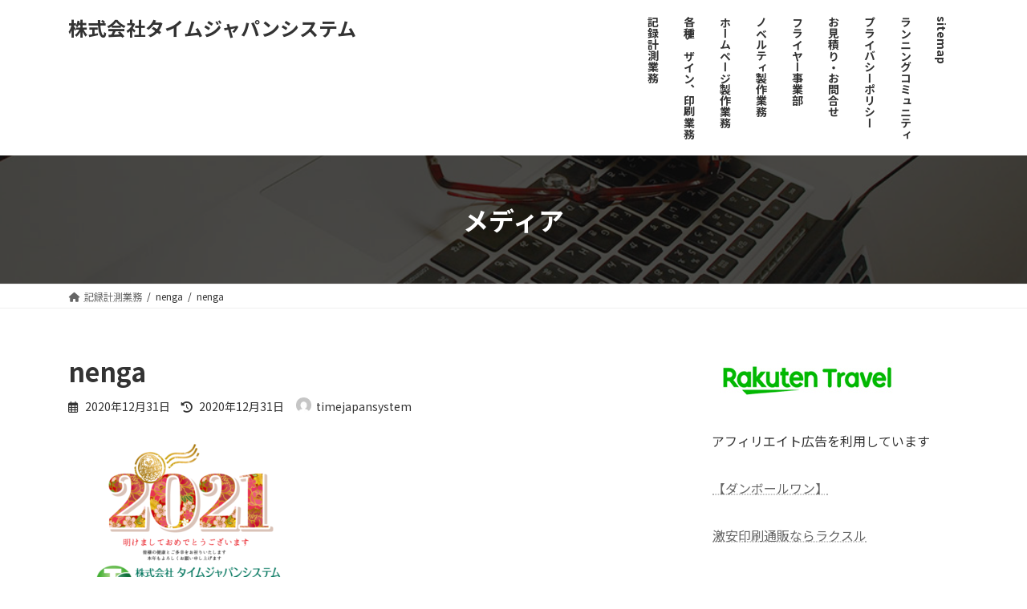

--- FILE ---
content_type: text/html; charset=UTF-8
request_url: https://timejapan-system.co.jp/nenga/
body_size: 21346
content:
<!DOCTYPE html>
<html dir="ltr" lang="ja" prefix="og: https://ogp.me/ns#">
<head>
<meta charset="utf-8">
<meta http-equiv="X-UA-Compatible" content="IE=edge">
<meta name="viewport" content="width=device-width, initial-scale=1">
<!-- Google tag (gtag.js) --><script async src="https://www.googletagmanager.com/gtag/js?id=G-LDFT379TVT"></script><script>window.dataLayer = window.dataLayer || [];function gtag(){dataLayer.push(arguments);}gtag('js', new Date());gtag('config', 'G-LDFT379TVT');</script>
<title>nenga | 株式会社タイムジャパンシステム</title>
	<style>img:is([sizes="auto" i], [sizes^="auto," i]) { contain-intrinsic-size: 3000px 1500px }</style>
	
		<!-- All in One SEO 4.8.7 - aioseo.com -->
	<meta name="robots" content="max-image-preview:large" />
	<meta name="author" content="timejapansystem"/>
	<link rel="canonical" href="https://timejapan-system.co.jp/nenga/" />
	<meta name="generator" content="All in One SEO (AIOSEO) 4.8.7" />
		<meta property="og:locale" content="ja_JP" />
		<meta property="og:site_name" content="株式会社タイムジャパンシステム | 未来の挑戦に向けて、タイムキーパーとして信頼を提供します。" />
		<meta property="og:type" content="article" />
		<meta property="og:title" content="nenga | 株式会社タイムジャパンシステム" />
		<meta property="og:url" content="https://timejapan-system.co.jp/nenga/" />
		<meta property="og:image" content="https://timejapan-system.co.jp/tjs/wp-content/uploads/2024/02/logojapan.png" />
		<meta property="og:image:secure_url" content="https://timejapan-system.co.jp/tjs/wp-content/uploads/2024/02/logojapan.png" />
		<meta property="og:image:width" content="712" />
		<meta property="og:image:height" content="84" />
		<meta property="article:published_time" content="2020-12-31T04:33:46+00:00" />
		<meta property="article:modified_time" content="2020-12-31T04:33:46+00:00" />
		<meta property="article:publisher" content="https://facebook.com/keisokuclub" />
		<meta name="twitter:card" content="summary_large_image" />
		<meta name="twitter:site" content="@keisokuclub" />
		<meta name="twitter:title" content="nenga | 株式会社タイムジャパンシステム" />
		<meta name="twitter:creator" content="@keisokuclub" />
		<meta name="twitter:image" content="https://timejapan-system.co.jp/tjs/wp-content/uploads/2024/02/logojapan.png" />
		<script type="application/ld+json" class="aioseo-schema">
			{"@context":"https:\/\/schema.org","@graph":[{"@type":"BreadcrumbList","@id":"https:\/\/timejapan-system.co.jp\/nenga\/#breadcrumblist","itemListElement":[{"@type":"ListItem","@id":"https:\/\/timejapan-system.co.jp#listItem","position":1,"name":"\u5bb6","item":"https:\/\/timejapan-system.co.jp","nextItem":{"@type":"ListItem","@id":"https:\/\/timejapan-system.co.jp\/nenga\/#listItem","name":"nenga"}},{"@type":"ListItem","@id":"https:\/\/timejapan-system.co.jp\/nenga\/#listItem","position":2,"name":"nenga","previousItem":{"@type":"ListItem","@id":"https:\/\/timejapan-system.co.jp#listItem","name":"\u5bb6"}}]},{"@type":"ItemPage","@id":"https:\/\/timejapan-system.co.jp\/nenga\/#itempage","url":"https:\/\/timejapan-system.co.jp\/nenga\/","name":"nenga | \u682a\u5f0f\u4f1a\u793e\u30bf\u30a4\u30e0\u30b8\u30e3\u30d1\u30f3\u30b7\u30b9\u30c6\u30e0","inLanguage":"ja","isPartOf":{"@id":"https:\/\/timejapan-system.co.jp\/#website"},"breadcrumb":{"@id":"https:\/\/timejapan-system.co.jp\/nenga\/#breadcrumblist"},"author":{"@id":"https:\/\/timejapan-system.co.jp\/author\/timejapansystem\/#author"},"creator":{"@id":"https:\/\/timejapan-system.co.jp\/author\/timejapansystem\/#author"},"datePublished":"2020-12-31T13:33:46+09:00","dateModified":"2020-12-31T13:33:46+09:00"},{"@type":"Organization","@id":"https:\/\/timejapan-system.co.jp\/#organization","name":"\u682a\u5f0f\u4f1a\u793e\u30bf\u30a4\u30e0\u30b8\u30e3\u30d1\u30f3\u30b7\u30b9\u30c6\u30e0","description":"\u672a\u6765\u306e\u6311\u6226\u306b\u5411\u3051\u3066\u3001\u30bf\u30a4\u30e0\u30ad\u30fc\u30d1\u30fc\u3068\u3057\u3066\u4fe1\u983c\u3092\u63d0\u4f9b\u3057\u307e\u3059\u3002","url":"https:\/\/timejapan-system.co.jp\/","telephone":"+81924106218","logo":{"@type":"ImageObject","url":"https:\/\/timejapan-system.co.jp\/tjs\/wp-content\/uploads\/2024\/02\/logomark_jpg.jpg","@id":"https:\/\/timejapan-system.co.jp\/nenga\/#organizationLogo","width":246,"height":201},"image":{"@id":"https:\/\/timejapan-system.co.jp\/nenga\/#organizationLogo"},"sameAs":["https:\/\/facebook.com\/keisokuclub","https:\/\/x.com\/keisokuclub","https:\/\/instagram.com\/keisokuclub","https:\/\/tiktok.com\/@keisokuclub","https:\/\/pinterest.com\/keisokuclub","https:\/\/www.youtube.com\/channel\/UCa-H2WUjyexrU6nrUFJp-yg"]},{"@type":"Person","@id":"https:\/\/timejapan-system.co.jp\/author\/timejapansystem\/#author","url":"https:\/\/timejapan-system.co.jp\/author\/timejapansystem\/","name":"timejapansystem","image":{"@type":"ImageObject","@id":"https:\/\/timejapan-system.co.jp\/nenga\/#authorImage","url":"https:\/\/secure.gravatar.com\/avatar\/a924a20f9dfaa6b8265f6c8759eec48c?s=96&d=mm&r=g","width":96,"height":96,"caption":"timejapansystem"}},{"@type":"WebSite","@id":"https:\/\/timejapan-system.co.jp\/#website","url":"https:\/\/timejapan-system.co.jp\/","name":"\u682a\u5f0f\u4f1a\u793e\u30bf\u30a4\u30e0\u30b8\u30e3\u30d1\u30f3\u30b7\u30b9\u30c6\u30e0","description":"\u672a\u6765\u306e\u6311\u6226\u306b\u5411\u3051\u3066\u3001\u30bf\u30a4\u30e0\u30ad\u30fc\u30d1\u30fc\u3068\u3057\u3066\u4fe1\u983c\u3092\u63d0\u4f9b\u3057\u307e\u3059\u3002","inLanguage":"ja","publisher":{"@id":"https:\/\/timejapan-system.co.jp\/#organization"}}]}
		</script>
		<!-- All in One SEO -->

<link rel='dns-prefetch' href='//webfonts.xserver.jp' />
<link rel="alternate" type="application/rss+xml" title="株式会社タイムジャパンシステム &raquo; フィード" href="https://timejapan-system.co.jp/feed/" />
<link rel="alternate" type="application/rss+xml" title="株式会社タイムジャパンシステム &raquo; コメントフィード" href="https://timejapan-system.co.jp/comments/feed/" />
<meta name="description" content="" /><script type="text/javascript">
/* <![CDATA[ */
window._wpemojiSettings = {"baseUrl":"https:\/\/s.w.org\/images\/core\/emoji\/15.0.3\/72x72\/","ext":".png","svgUrl":"https:\/\/s.w.org\/images\/core\/emoji\/15.0.3\/svg\/","svgExt":".svg","source":{"concatemoji":"https:\/\/timejapan-system.co.jp\/tjs\/wp-includes\/js\/wp-emoji-release.min.js?ver=6.7.4"}};
/*! This file is auto-generated */
!function(i,n){var o,s,e;function c(e){try{var t={supportTests:e,timestamp:(new Date).valueOf()};sessionStorage.setItem(o,JSON.stringify(t))}catch(e){}}function p(e,t,n){e.clearRect(0,0,e.canvas.width,e.canvas.height),e.fillText(t,0,0);var t=new Uint32Array(e.getImageData(0,0,e.canvas.width,e.canvas.height).data),r=(e.clearRect(0,0,e.canvas.width,e.canvas.height),e.fillText(n,0,0),new Uint32Array(e.getImageData(0,0,e.canvas.width,e.canvas.height).data));return t.every(function(e,t){return e===r[t]})}function u(e,t,n){switch(t){case"flag":return n(e,"\ud83c\udff3\ufe0f\u200d\u26a7\ufe0f","\ud83c\udff3\ufe0f\u200b\u26a7\ufe0f")?!1:!n(e,"\ud83c\uddfa\ud83c\uddf3","\ud83c\uddfa\u200b\ud83c\uddf3")&&!n(e,"\ud83c\udff4\udb40\udc67\udb40\udc62\udb40\udc65\udb40\udc6e\udb40\udc67\udb40\udc7f","\ud83c\udff4\u200b\udb40\udc67\u200b\udb40\udc62\u200b\udb40\udc65\u200b\udb40\udc6e\u200b\udb40\udc67\u200b\udb40\udc7f");case"emoji":return!n(e,"\ud83d\udc26\u200d\u2b1b","\ud83d\udc26\u200b\u2b1b")}return!1}function f(e,t,n){var r="undefined"!=typeof WorkerGlobalScope&&self instanceof WorkerGlobalScope?new OffscreenCanvas(300,150):i.createElement("canvas"),a=r.getContext("2d",{willReadFrequently:!0}),o=(a.textBaseline="top",a.font="600 32px Arial",{});return e.forEach(function(e){o[e]=t(a,e,n)}),o}function t(e){var t=i.createElement("script");t.src=e,t.defer=!0,i.head.appendChild(t)}"undefined"!=typeof Promise&&(o="wpEmojiSettingsSupports",s=["flag","emoji"],n.supports={everything:!0,everythingExceptFlag:!0},e=new Promise(function(e){i.addEventListener("DOMContentLoaded",e,{once:!0})}),new Promise(function(t){var n=function(){try{var e=JSON.parse(sessionStorage.getItem(o));if("object"==typeof e&&"number"==typeof e.timestamp&&(new Date).valueOf()<e.timestamp+604800&&"object"==typeof e.supportTests)return e.supportTests}catch(e){}return null}();if(!n){if("undefined"!=typeof Worker&&"undefined"!=typeof OffscreenCanvas&&"undefined"!=typeof URL&&URL.createObjectURL&&"undefined"!=typeof Blob)try{var e="postMessage("+f.toString()+"("+[JSON.stringify(s),u.toString(),p.toString()].join(",")+"));",r=new Blob([e],{type:"text/javascript"}),a=new Worker(URL.createObjectURL(r),{name:"wpTestEmojiSupports"});return void(a.onmessage=function(e){c(n=e.data),a.terminate(),t(n)})}catch(e){}c(n=f(s,u,p))}t(n)}).then(function(e){for(var t in e)n.supports[t]=e[t],n.supports.everything=n.supports.everything&&n.supports[t],"flag"!==t&&(n.supports.everythingExceptFlag=n.supports.everythingExceptFlag&&n.supports[t]);n.supports.everythingExceptFlag=n.supports.everythingExceptFlag&&!n.supports.flag,n.DOMReady=!1,n.readyCallback=function(){n.DOMReady=!0}}).then(function(){return e}).then(function(){var e;n.supports.everything||(n.readyCallback(),(e=n.source||{}).concatemoji?t(e.concatemoji):e.wpemoji&&e.twemoji&&(t(e.twemoji),t(e.wpemoji)))}))}((window,document),window._wpemojiSettings);
/* ]]> */
</script>
<link rel='stylesheet' id='vkExUnit_common_style-css' href='https://timejapan-system.co.jp/tjs/wp-content/plugins/vk-all-in-one-expansion-unit/assets/css/vkExUnit_style.css?ver=9.111.0.1' type='text/css' media='all' />
<style id='vkExUnit_common_style-inline-css' type='text/css'>
:root {--ver_page_top_button_url:url(https://timejapan-system.co.jp/tjs/wp-content/plugins/vk-all-in-one-expansion-unit/assets/images/to-top-btn-icon.svg);}@font-face {font-weight: normal;font-style: normal;font-family: "vk_sns";src: url("https://timejapan-system.co.jp/tjs/wp-content/plugins/vk-all-in-one-expansion-unit/inc/sns/icons/fonts/vk_sns.eot?-bq20cj");src: url("https://timejapan-system.co.jp/tjs/wp-content/plugins/vk-all-in-one-expansion-unit/inc/sns/icons/fonts/vk_sns.eot?#iefix-bq20cj") format("embedded-opentype"),url("https://timejapan-system.co.jp/tjs/wp-content/plugins/vk-all-in-one-expansion-unit/inc/sns/icons/fonts/vk_sns.woff?-bq20cj") format("woff"),url("https://timejapan-system.co.jp/tjs/wp-content/plugins/vk-all-in-one-expansion-unit/inc/sns/icons/fonts/vk_sns.ttf?-bq20cj") format("truetype"),url("https://timejapan-system.co.jp/tjs/wp-content/plugins/vk-all-in-one-expansion-unit/inc/sns/icons/fonts/vk_sns.svg?-bq20cj#vk_sns") format("svg");}
.veu_promotion-alert__content--text {border: 1px solid rgba(0,0,0,0.125);padding: 0.5em 1em;border-radius: var(--vk-size-radius);margin-bottom: var(--vk-margin-block-bottom);font-size: 0.875rem;}/* Alert Content部分に段落タグを入れた場合に最後の段落の余白を0にする */.veu_promotion-alert__content--text p:last-of-type{margin-bottom:0;margin-top: 0;}
</style>
<link rel='stylesheet' id='vk-header-top-css' href='https://timejapan-system.co.jp/tjs/wp-content/plugins/lightning-g3-pro-unit/inc/header-top/package/css/header-top.css?ver=0.1.1' type='text/css' media='all' />
<style id='vk-header-top-inline-css' type='text/css'>
/* Header Top */.header-top{background-color:#fcfcfc;border-bottom: 1px solid #f5f5f5;}
</style>
<style id='wp-emoji-styles-inline-css' type='text/css'>

	img.wp-smiley, img.emoji {
		display: inline !important;
		border: none !important;
		box-shadow: none !important;
		height: 1em !important;
		width: 1em !important;
		margin: 0 0.07em !important;
		vertical-align: -0.1em !important;
		background: none !important;
		padding: 0 !important;
	}
</style>
<link rel='stylesheet' id='wp-block-library-css' href='https://timejapan-system.co.jp/tjs/wp-includes/css/dist/block-library/style.min.css?ver=6.7.4' type='text/css' media='all' />
<style id='wp-block-library-inline-css' type='text/css'>
.vk-cols--reverse{flex-direction:row-reverse}.vk-cols--hasbtn{margin-bottom:0}.vk-cols--hasbtn>.row>.vk_gridColumn_item,.vk-cols--hasbtn>.wp-block-column{position:relative;padding-bottom:3em}.vk-cols--hasbtn>.row>.vk_gridColumn_item>.wp-block-buttons,.vk-cols--hasbtn>.row>.vk_gridColumn_item>.vk_button,.vk-cols--hasbtn>.wp-block-column>.wp-block-buttons,.vk-cols--hasbtn>.wp-block-column>.vk_button{position:absolute;bottom:0;width:100%}.vk-cols--fit.wp-block-columns{gap:0}.vk-cols--fit.wp-block-columns,.vk-cols--fit.wp-block-columns:not(.is-not-stacked-on-mobile){margin-top:0;margin-bottom:0;justify-content:space-between}.vk-cols--fit.wp-block-columns>.wp-block-column *:last-child,.vk-cols--fit.wp-block-columns:not(.is-not-stacked-on-mobile)>.wp-block-column *:last-child{margin-bottom:0}.vk-cols--fit.wp-block-columns>.wp-block-column>.wp-block-cover,.vk-cols--fit.wp-block-columns:not(.is-not-stacked-on-mobile)>.wp-block-column>.wp-block-cover{margin-top:0}.vk-cols--fit.wp-block-columns.has-background,.vk-cols--fit.wp-block-columns:not(.is-not-stacked-on-mobile).has-background{padding:0}@media(max-width: 599px){.vk-cols--fit.wp-block-columns:not(.has-background)>.wp-block-column:not(.has-background),.vk-cols--fit.wp-block-columns:not(.is-not-stacked-on-mobile):not(.has-background)>.wp-block-column:not(.has-background){padding-left:0 !important;padding-right:0 !important}}@media(min-width: 782px){.vk-cols--fit.wp-block-columns .block-editor-block-list__block.wp-block-column:not(:first-child),.vk-cols--fit.wp-block-columns>.wp-block-column:not(:first-child),.vk-cols--fit.wp-block-columns:not(.is-not-stacked-on-mobile) .block-editor-block-list__block.wp-block-column:not(:first-child),.vk-cols--fit.wp-block-columns:not(.is-not-stacked-on-mobile)>.wp-block-column:not(:first-child){margin-left:0}}@media(min-width: 600px)and (max-width: 781px){.vk-cols--fit.wp-block-columns .wp-block-column:nth-child(2n),.vk-cols--fit.wp-block-columns:not(.is-not-stacked-on-mobile) .wp-block-column:nth-child(2n){margin-left:0}.vk-cols--fit.wp-block-columns .wp-block-column:not(:only-child),.vk-cols--fit.wp-block-columns:not(.is-not-stacked-on-mobile) .wp-block-column:not(:only-child){flex-basis:50% !important}}.vk-cols--fit--gap1.wp-block-columns{gap:1px}@media(min-width: 600px)and (max-width: 781px){.vk-cols--fit--gap1.wp-block-columns .wp-block-column:not(:only-child){flex-basis:calc(50% - 1px) !important}}.vk-cols--fit.vk-cols--grid>.block-editor-block-list__block,.vk-cols--fit.vk-cols--grid>.wp-block-column,.vk-cols--fit.vk-cols--grid:not(.is-not-stacked-on-mobile)>.block-editor-block-list__block,.vk-cols--fit.vk-cols--grid:not(.is-not-stacked-on-mobile)>.wp-block-column{flex-basis:50%;box-sizing:border-box}@media(max-width: 599px){.vk-cols--fit.vk-cols--grid.vk-cols--grid--alignfull>.wp-block-column:nth-child(2)>.wp-block-cover,.vk-cols--fit.vk-cols--grid.vk-cols--grid--alignfull>.wp-block-column:nth-child(2)>.vk_outer,.vk-cols--fit.vk-cols--grid:not(.is-not-stacked-on-mobile).vk-cols--grid--alignfull>.wp-block-column:nth-child(2)>.wp-block-cover,.vk-cols--fit.vk-cols--grid:not(.is-not-stacked-on-mobile).vk-cols--grid--alignfull>.wp-block-column:nth-child(2)>.vk_outer{width:100vw;margin-right:calc((100% - 100vw)/2);margin-left:calc((100% - 100vw)/2)}}@media(min-width: 600px){.vk-cols--fit.vk-cols--grid.vk-cols--grid--alignfull>.wp-block-column:nth-child(2)>.wp-block-cover,.vk-cols--fit.vk-cols--grid.vk-cols--grid--alignfull>.wp-block-column:nth-child(2)>.vk_outer,.vk-cols--fit.vk-cols--grid:not(.is-not-stacked-on-mobile).vk-cols--grid--alignfull>.wp-block-column:nth-child(2)>.wp-block-cover,.vk-cols--fit.vk-cols--grid:not(.is-not-stacked-on-mobile).vk-cols--grid--alignfull>.wp-block-column:nth-child(2)>.vk_outer{margin-right:calc(100% - 50vw);width:50vw}}@media(min-width: 600px){.vk-cols--fit.vk-cols--grid.vk-cols--grid--alignfull.vk-cols--reverse>.wp-block-column,.vk-cols--fit.vk-cols--grid:not(.is-not-stacked-on-mobile).vk-cols--grid--alignfull.vk-cols--reverse>.wp-block-column{margin-left:0;margin-right:0}.vk-cols--fit.vk-cols--grid.vk-cols--grid--alignfull.vk-cols--reverse>.wp-block-column:nth-child(2)>.wp-block-cover,.vk-cols--fit.vk-cols--grid.vk-cols--grid--alignfull.vk-cols--reverse>.wp-block-column:nth-child(2)>.vk_outer,.vk-cols--fit.vk-cols--grid:not(.is-not-stacked-on-mobile).vk-cols--grid--alignfull.vk-cols--reverse>.wp-block-column:nth-child(2)>.wp-block-cover,.vk-cols--fit.vk-cols--grid:not(.is-not-stacked-on-mobile).vk-cols--grid--alignfull.vk-cols--reverse>.wp-block-column:nth-child(2)>.vk_outer{margin-left:calc(100% - 50vw)}}.vk-cols--menu h2,.vk-cols--menu h3,.vk-cols--menu h4,.vk-cols--menu h5{margin-bottom:.2em;text-shadow:#000 0 0 10px}.vk-cols--menu h2:first-child,.vk-cols--menu h3:first-child,.vk-cols--menu h4:first-child,.vk-cols--menu h5:first-child{margin-top:0}.vk-cols--menu p{margin-bottom:1rem;text-shadow:#000 0 0 10px}.vk-cols--menu .wp-block-cover__inner-container:last-child{margin-bottom:0}.vk-cols--fitbnrs .wp-block-column .wp-block-cover:hover img{filter:unset}.vk-cols--fitbnrs .wp-block-column .wp-block-cover:hover{background-color:unset}.vk-cols--fitbnrs .wp-block-column .wp-block-cover:hover .wp-block-cover__image-background{filter:unset !important}.vk-cols--fitbnrs .wp-block-cover .wp-block-cover__inner-container{position:absolute;height:100%;width:100%}.vk-cols--fitbnrs .vk_button{height:100%;margin:0}.vk-cols--fitbnrs .vk_button .vk_button_btn,.vk-cols--fitbnrs .vk_button .btn{height:100%;width:100%;border:none;box-shadow:none;background-color:unset !important;transition:unset}.vk-cols--fitbnrs .vk_button .vk_button_btn:hover,.vk-cols--fitbnrs .vk_button .btn:hover{transition:unset}.vk-cols--fitbnrs .vk_button .vk_button_btn:after,.vk-cols--fitbnrs .vk_button .btn:after{border:none}.vk-cols--fitbnrs .vk_button .vk_button_link_txt{width:100%;position:absolute;top:50%;left:50%;transform:translateY(-50%) translateX(-50%);font-size:2rem;text-shadow:#000 0 0 10px}.vk-cols--fitbnrs .vk_button .vk_button_link_subCaption{width:100%;position:absolute;top:calc(50% + 2.2em);left:50%;transform:translateY(-50%) translateX(-50%);text-shadow:#000 0 0 10px}@media(min-width: 992px){.vk-cols--media.wp-block-columns{gap:3rem}}.vk-fit-map figure{margin-bottom:0}.vk-fit-map iframe{position:relative;margin-bottom:0;display:block;max-height:400px;width:100vw}.vk-fit-map:is(.alignfull,.alignwide) div{max-width:100%}.vk-table--th--width25 :where(tr>*:first-child){width:25%}.vk-table--th--width30 :where(tr>*:first-child){width:30%}.vk-table--th--width35 :where(tr>*:first-child){width:35%}.vk-table--th--width40 :where(tr>*:first-child){width:40%}.vk-table--th--bg-bright :where(tr>*:first-child){background-color:var(--wp--preset--color--bg-secondary, rgba(0, 0, 0, 0.05))}@media(max-width: 599px){.vk-table--mobile-block :is(th,td){width:100%;display:block}.vk-table--mobile-block.wp-block-table table :is(th,td){border-top:none}}.vk-table--width--th25 :where(tr>*:first-child){width:25%}.vk-table--width--th30 :where(tr>*:first-child){width:30%}.vk-table--width--th35 :where(tr>*:first-child){width:35%}.vk-table--width--th40 :where(tr>*:first-child){width:40%}.no-margin{margin:0}@media(max-width: 599px){.wp-block-image.vk-aligncenter--mobile>.alignright{float:none;margin-left:auto;margin-right:auto}.vk-no-padding-horizontal--mobile{padding-left:0 !important;padding-right:0 !important}}
/* VK Color Palettes */:root{ --wp--preset--color--vk-color-primary:#3e8e2c}/* --vk-color-primary is deprecated. */:root{ --vk-color-primary: var(--wp--preset--color--vk-color-primary);}:root{ --wp--preset--color--vk-color-primary-dark:#327223}/* --vk-color-primary-dark is deprecated. */:root{ --vk-color-primary-dark: var(--wp--preset--color--vk-color-primary-dark);}:root{ --wp--preset--color--vk-color-primary-vivid:#449c30}/* --vk-color-primary-vivid is deprecated. */:root{ --vk-color-primary-vivid: var(--wp--preset--color--vk-color-primary-vivid);}
</style>
<style id='pdfemb-pdf-embedder-viewer-style-inline-css' type='text/css'>
.wp-block-pdfemb-pdf-embedder-viewer{max-width:none}

</style>
<link rel='stylesheet' id='vk-blocks/alert-css' href='https://timejapan-system.co.jp/tjs/wp-content/plugins/vk-blocks-pro/build/alert/style.css?ver=1.71.0.0' type='text/css' media='all' />
<link rel='stylesheet' id='vk-blocks/ancestor-page-list-css' href='https://timejapan-system.co.jp/tjs/wp-content/plugins/vk-blocks-pro/build/ancestor-page-list/style.css?ver=1.71.0.0' type='text/css' media='all' />
<link rel='stylesheet' id='vk-blocks/balloon-css' href='https://timejapan-system.co.jp/tjs/wp-content/plugins/vk-blocks-pro/build/balloon/style.css?ver=1.71.0.0' type='text/css' media='all' />
<link rel='stylesheet' id='vk-blocks/border-box-css' href='https://timejapan-system.co.jp/tjs/wp-content/plugins/vk-blocks-pro/build/border-box/style.css?ver=1.71.0.0' type='text/css' media='all' />
<link rel='stylesheet' id='vk-blocks/button-css' href='https://timejapan-system.co.jp/tjs/wp-content/plugins/vk-blocks-pro/build/button/style.css?ver=1.71.0.0' type='text/css' media='all' />
<link rel='stylesheet' id='vk-blocks/faq-css' href='https://timejapan-system.co.jp/tjs/wp-content/plugins/vk-blocks-pro/build/faq/style.css?ver=1.71.0.0' type='text/css' media='all' />
<link rel='stylesheet' id='vk-blocks/flow-css' href='https://timejapan-system.co.jp/tjs/wp-content/plugins/vk-blocks-pro/build/flow/style.css?ver=1.71.0.0' type='text/css' media='all' />
<link rel='stylesheet' id='vk-blocks/heading-css' href='https://timejapan-system.co.jp/tjs/wp-content/plugins/vk-blocks-pro/build/heading/style.css?ver=1.71.0.0' type='text/css' media='all' />
<link rel='stylesheet' id='vk-blocks/icon-css' href='https://timejapan-system.co.jp/tjs/wp-content/plugins/vk-blocks-pro/build/icon/style.css?ver=1.71.0.0' type='text/css' media='all' />
<link rel='stylesheet' id='vk-blocks/icon-outer-css' href='https://timejapan-system.co.jp/tjs/wp-content/plugins/vk-blocks-pro/build/icon-outer/style.css?ver=1.71.0.0' type='text/css' media='all' />
<link rel='stylesheet' id='vk-blocks/pr-blocks-css' href='https://timejapan-system.co.jp/tjs/wp-content/plugins/vk-blocks-pro/build/pr-blocks/style.css?ver=1.71.0.0' type='text/css' media='all' />
<link rel='stylesheet' id='vk-blocks/pr-content-css' href='https://timejapan-system.co.jp/tjs/wp-content/plugins/vk-blocks-pro/build/pr-content/style.css?ver=1.71.0.0' type='text/css' media='all' />
<link rel='stylesheet' id='vk-swiper-style-css' href='https://timejapan-system.co.jp/tjs/wp-content/plugins/vk-blocks-pro/vendor/vektor-inc/vk-swiper/src/assets/css/swiper-bundle.min.css?ver=11.0.2' type='text/css' media='all' />
<link rel='stylesheet' id='vk-blocks/slider-css' href='https://timejapan-system.co.jp/tjs/wp-content/plugins/vk-blocks-pro/build/slider/style.css?ver=1.71.0.0' type='text/css' media='all' />
<link rel='stylesheet' id='vk-blocks/slider-item-css' href='https://timejapan-system.co.jp/tjs/wp-content/plugins/vk-blocks-pro/build/slider-item/style.css?ver=1.71.0.0' type='text/css' media='all' />
<link rel='stylesheet' id='vk-blocks/spacer-css' href='https://timejapan-system.co.jp/tjs/wp-content/plugins/vk-blocks-pro/build/spacer/style.css?ver=1.71.0.0' type='text/css' media='all' />
<link rel='stylesheet' id='vk-blocks/staff-css' href='https://timejapan-system.co.jp/tjs/wp-content/plugins/vk-blocks-pro/build/staff/style.css?ver=1.71.0.0' type='text/css' media='all' />
<link rel='stylesheet' id='vk-blocks/accordion-css' href='https://timejapan-system.co.jp/tjs/wp-content/plugins/vk-blocks-pro/build/_pro/accordion/style.css?ver=1.71.0.0' type='text/css' media='all' />
<link rel='stylesheet' id='vk-blocks/animation-css' href='https://timejapan-system.co.jp/tjs/wp-content/plugins/vk-blocks-pro/build/_pro/animation/style.css?ver=1.71.0.0' type='text/css' media='all' />
<link rel='stylesheet' id='vk-blocks/breadcrumb-css' href='https://timejapan-system.co.jp/tjs/wp-content/plugins/vk-blocks-pro/build/_pro/breadcrumb/style.css?ver=1.71.0.0' type='text/css' media='all' />
<link rel='stylesheet' id='vk-blocks/blog-card-css' href='https://timejapan-system.co.jp/tjs/wp-content/plugins/vk-blocks-pro/build/_pro/blog-card/style.css?ver=1.71.0.0' type='text/css' media='all' />
<link rel='stylesheet' id='vk-blocks/blog-card-featured-image-css' href='https://timejapan-system.co.jp/tjs/wp-content/plugins/vk-blocks-pro/build/_pro/blog-card-featured-image/style.css?ver=1.71.0.0' type='text/css' media='all' />
<link rel='stylesheet' id='vk-blocks/blog-card-excerpt-css' href='https://timejapan-system.co.jp/tjs/wp-content/plugins/vk-blocks-pro/build/_pro/blog-card-excerpt/style.css?ver=1.71.0.0' type='text/css' media='all' />
<link rel='stylesheet' id='vk-blocks/blog-card-site-logo-css' href='https://timejapan-system.co.jp/tjs/wp-content/plugins/vk-blocks-pro/build/_pro/blog-card-site-logo/style.css?ver=1.71.0.0' type='text/css' media='all' />
<link rel='stylesheet' id='vk-blocks/button-outer-css' href='https://timejapan-system.co.jp/tjs/wp-content/plugins/vk-blocks-pro/build/_pro/button-outer/style.css?ver=1.71.0.0' type='text/css' media='all' />
<link rel='stylesheet' id='vk-blocks/card-css' href='https://timejapan-system.co.jp/tjs/wp-content/plugins/vk-blocks-pro/build/_pro/card/style.css?ver=1.71.0.0' type='text/css' media='all' />
<link rel='stylesheet' id='vk-blocks/card-item-css' href='https://timejapan-system.co.jp/tjs/wp-content/plugins/vk-blocks-pro/build/_pro/card-item/style.css?ver=1.71.0.0' type='text/css' media='all' />
<link rel='stylesheet' id='vk-blocks/child-page-css' href='https://timejapan-system.co.jp/tjs/wp-content/plugins/vk-blocks-pro/build/_pro/child-page/style.css?ver=1.71.0.0' type='text/css' media='all' />
<link rel='stylesheet' id='vk-blocks/dynamic-text-css' href='https://timejapan-system.co.jp/tjs/wp-content/plugins/vk-blocks-pro/build/_pro/dynamic-text/style.css?ver=1.71.0.0' type='text/css' media='all' />
<link rel='stylesheet' id='vk-blocks/grid-column-css' href='https://timejapan-system.co.jp/tjs/wp-content/plugins/vk-blocks-pro/build/_pro/grid-column/style.css?ver=1.71.0.0' type='text/css' media='all' />
<link rel='stylesheet' id='vk-blocks/grid-column-item-css' href='https://timejapan-system.co.jp/tjs/wp-content/plugins/vk-blocks-pro/build/_pro/grid-column-item/style.css?ver=1.71.0.0' type='text/css' media='all' />
<link rel='stylesheet' id='vk-blocks/gridcolcard-css' href='https://timejapan-system.co.jp/tjs/wp-content/plugins/vk-blocks-pro/build/_pro/gridcolcard/style.css?ver=1.71.0.0' type='text/css' media='all' />
<link rel='stylesheet' id='vk-blocks/icon-card-css' href='https://timejapan-system.co.jp/tjs/wp-content/plugins/vk-blocks-pro/build/_pro/icon-card/style.css?ver=1.71.0.0' type='text/css' media='all' />
<link rel='stylesheet' id='vk-blocks/icon-card-item-css' href='https://timejapan-system.co.jp/tjs/wp-content/plugins/vk-blocks-pro/build/_pro/icon-card-item/style.css?ver=1.71.0.0' type='text/css' media='all' />
<link rel='stylesheet' id='vk-blocks/outer-css' href='https://timejapan-system.co.jp/tjs/wp-content/plugins/vk-blocks-pro/build/_pro/outer/style.css?ver=1.71.0.0' type='text/css' media='all' />
<link rel='stylesheet' id='vk-blocks/post-new-badge-css' href='https://timejapan-system.co.jp/tjs/wp-content/plugins/vk-blocks-pro/build/_pro/post-new-badge/style.css?ver=1.71.0.0' type='text/css' media='all' />
<link rel='stylesheet' id='vk-blocks/post-category-badge-css' href='https://timejapan-system.co.jp/tjs/wp-content/plugins/vk-blocks-pro/build/_pro/post-category-badge/style.css?ver=1.71.0.0' type='text/css' media='all' />
<link rel='stylesheet' id='vk-blocks/step-css' href='https://timejapan-system.co.jp/tjs/wp-content/plugins/vk-blocks-pro/build/_pro/step/style.css?ver=1.71.0.0' type='text/css' media='all' />
<link rel='stylesheet' id='vk-blocks/step-item-css' href='https://timejapan-system.co.jp/tjs/wp-content/plugins/vk-blocks-pro/build/_pro/step-item/style.css?ver=1.71.0.0' type='text/css' media='all' />
<link rel='stylesheet' id='vk-blocks/table-of-contents-new-css' href='https://timejapan-system.co.jp/tjs/wp-content/plugins/vk-blocks-pro/build/_pro/table-of-contents-new/style.css?ver=1.71.0.0' type='text/css' media='all' />
<link rel='stylesheet' id='vk-blocks/taxonomy-css' href='https://timejapan-system.co.jp/tjs/wp-content/plugins/vk-blocks-pro/build/_pro/taxonomy/style.css?ver=1.71.0.0' type='text/css' media='all' />
<link rel='stylesheet' id='vk-blocks/timeline-item-css' href='https://timejapan-system.co.jp/tjs/wp-content/plugins/vk-blocks-pro/build/_pro/timeline-item/style.css?ver=1.71.0.0' type='text/css' media='all' />
<style id='classic-theme-styles-inline-css' type='text/css'>
/*! This file is auto-generated */
.wp-block-button__link{color:#fff;background-color:#32373c;border-radius:9999px;box-shadow:none;text-decoration:none;padding:calc(.667em + 2px) calc(1.333em + 2px);font-size:1.125em}.wp-block-file__button{background:#32373c;color:#fff;text-decoration:none}
</style>
<style id='global-styles-inline-css' type='text/css'>
:root{--wp--preset--aspect-ratio--square: 1;--wp--preset--aspect-ratio--4-3: 4/3;--wp--preset--aspect-ratio--3-4: 3/4;--wp--preset--aspect-ratio--3-2: 3/2;--wp--preset--aspect-ratio--2-3: 2/3;--wp--preset--aspect-ratio--16-9: 16/9;--wp--preset--aspect-ratio--9-16: 9/16;--wp--preset--color--black: #000000;--wp--preset--color--cyan-bluish-gray: #abb8c3;--wp--preset--color--white: #ffffff;--wp--preset--color--pale-pink: #f78da7;--wp--preset--color--vivid-red: #cf2e2e;--wp--preset--color--luminous-vivid-orange: #ff6900;--wp--preset--color--luminous-vivid-amber: #fcb900;--wp--preset--color--light-green-cyan: #7bdcb5;--wp--preset--color--vivid-green-cyan: #00d084;--wp--preset--color--pale-cyan-blue: #8ed1fc;--wp--preset--color--vivid-cyan-blue: #0693e3;--wp--preset--color--vivid-purple: #9b51e0;--wp--preset--color--vk-color-primary: #3e8e2c;--wp--preset--color--vk-color-primary-dark: #327223;--wp--preset--color--vk-color-primary-vivid: #449c30;--wp--preset--gradient--vivid-cyan-blue-to-vivid-purple: linear-gradient(135deg,rgba(6,147,227,1) 0%,rgb(155,81,224) 100%);--wp--preset--gradient--light-green-cyan-to-vivid-green-cyan: linear-gradient(135deg,rgb(122,220,180) 0%,rgb(0,208,130) 100%);--wp--preset--gradient--luminous-vivid-amber-to-luminous-vivid-orange: linear-gradient(135deg,rgba(252,185,0,1) 0%,rgba(255,105,0,1) 100%);--wp--preset--gradient--luminous-vivid-orange-to-vivid-red: linear-gradient(135deg,rgba(255,105,0,1) 0%,rgb(207,46,46) 100%);--wp--preset--gradient--very-light-gray-to-cyan-bluish-gray: linear-gradient(135deg,rgb(238,238,238) 0%,rgb(169,184,195) 100%);--wp--preset--gradient--cool-to-warm-spectrum: linear-gradient(135deg,rgb(74,234,220) 0%,rgb(151,120,209) 20%,rgb(207,42,186) 40%,rgb(238,44,130) 60%,rgb(251,105,98) 80%,rgb(254,248,76) 100%);--wp--preset--gradient--blush-light-purple: linear-gradient(135deg,rgb(255,206,236) 0%,rgb(152,150,240) 100%);--wp--preset--gradient--blush-bordeaux: linear-gradient(135deg,rgb(254,205,165) 0%,rgb(254,45,45) 50%,rgb(107,0,62) 100%);--wp--preset--gradient--luminous-dusk: linear-gradient(135deg,rgb(255,203,112) 0%,rgb(199,81,192) 50%,rgb(65,88,208) 100%);--wp--preset--gradient--pale-ocean: linear-gradient(135deg,rgb(255,245,203) 0%,rgb(182,227,212) 50%,rgb(51,167,181) 100%);--wp--preset--gradient--electric-grass: linear-gradient(135deg,rgb(202,248,128) 0%,rgb(113,206,126) 100%);--wp--preset--gradient--midnight: linear-gradient(135deg,rgb(2,3,129) 0%,rgb(40,116,252) 100%);--wp--preset--gradient--vivid-green-cyan-to-vivid-cyan-blue: linear-gradient(135deg,rgba(0,208,132,1) 0%,rgba(6,147,227,1) 100%);--wp--preset--font-size--small: 14px;--wp--preset--font-size--medium: 20px;--wp--preset--font-size--large: 24px;--wp--preset--font-size--x-large: 42px;--wp--preset--font-size--regular: 16px;--wp--preset--font-size--huge: 36px;--wp--preset--spacing--20: 0.44rem;--wp--preset--spacing--30: 0.67rem;--wp--preset--spacing--40: 1rem;--wp--preset--spacing--50: 1.5rem;--wp--preset--spacing--60: 2.25rem;--wp--preset--spacing--70: 3.38rem;--wp--preset--spacing--80: 5.06rem;--wp--preset--shadow--natural: 6px 6px 9px rgba(0, 0, 0, 0.2);--wp--preset--shadow--deep: 12px 12px 50px rgba(0, 0, 0, 0.4);--wp--preset--shadow--sharp: 6px 6px 0px rgba(0, 0, 0, 0.2);--wp--preset--shadow--outlined: 6px 6px 0px -3px rgba(255, 255, 255, 1), 6px 6px rgba(0, 0, 0, 1);--wp--preset--shadow--crisp: 6px 6px 0px rgba(0, 0, 0, 1);}:where(.is-layout-flex){gap: 0.5em;}:where(.is-layout-grid){gap: 0.5em;}body .is-layout-flex{display: flex;}.is-layout-flex{flex-wrap: wrap;align-items: center;}.is-layout-flex > :is(*, div){margin: 0;}body .is-layout-grid{display: grid;}.is-layout-grid > :is(*, div){margin: 0;}:where(.wp-block-columns.is-layout-flex){gap: 2em;}:where(.wp-block-columns.is-layout-grid){gap: 2em;}:where(.wp-block-post-template.is-layout-flex){gap: 1.25em;}:where(.wp-block-post-template.is-layout-grid){gap: 1.25em;}.has-black-color{color: var(--wp--preset--color--black) !important;}.has-cyan-bluish-gray-color{color: var(--wp--preset--color--cyan-bluish-gray) !important;}.has-white-color{color: var(--wp--preset--color--white) !important;}.has-pale-pink-color{color: var(--wp--preset--color--pale-pink) !important;}.has-vivid-red-color{color: var(--wp--preset--color--vivid-red) !important;}.has-luminous-vivid-orange-color{color: var(--wp--preset--color--luminous-vivid-orange) !important;}.has-luminous-vivid-amber-color{color: var(--wp--preset--color--luminous-vivid-amber) !important;}.has-light-green-cyan-color{color: var(--wp--preset--color--light-green-cyan) !important;}.has-vivid-green-cyan-color{color: var(--wp--preset--color--vivid-green-cyan) !important;}.has-pale-cyan-blue-color{color: var(--wp--preset--color--pale-cyan-blue) !important;}.has-vivid-cyan-blue-color{color: var(--wp--preset--color--vivid-cyan-blue) !important;}.has-vivid-purple-color{color: var(--wp--preset--color--vivid-purple) !important;}.has-vk-color-primary-color{color: var(--wp--preset--color--vk-color-primary) !important;}.has-vk-color-primary-dark-color{color: var(--wp--preset--color--vk-color-primary-dark) !important;}.has-vk-color-primary-vivid-color{color: var(--wp--preset--color--vk-color-primary-vivid) !important;}.has-black-background-color{background-color: var(--wp--preset--color--black) !important;}.has-cyan-bluish-gray-background-color{background-color: var(--wp--preset--color--cyan-bluish-gray) !important;}.has-white-background-color{background-color: var(--wp--preset--color--white) !important;}.has-pale-pink-background-color{background-color: var(--wp--preset--color--pale-pink) !important;}.has-vivid-red-background-color{background-color: var(--wp--preset--color--vivid-red) !important;}.has-luminous-vivid-orange-background-color{background-color: var(--wp--preset--color--luminous-vivid-orange) !important;}.has-luminous-vivid-amber-background-color{background-color: var(--wp--preset--color--luminous-vivid-amber) !important;}.has-light-green-cyan-background-color{background-color: var(--wp--preset--color--light-green-cyan) !important;}.has-vivid-green-cyan-background-color{background-color: var(--wp--preset--color--vivid-green-cyan) !important;}.has-pale-cyan-blue-background-color{background-color: var(--wp--preset--color--pale-cyan-blue) !important;}.has-vivid-cyan-blue-background-color{background-color: var(--wp--preset--color--vivid-cyan-blue) !important;}.has-vivid-purple-background-color{background-color: var(--wp--preset--color--vivid-purple) !important;}.has-vk-color-primary-background-color{background-color: var(--wp--preset--color--vk-color-primary) !important;}.has-vk-color-primary-dark-background-color{background-color: var(--wp--preset--color--vk-color-primary-dark) !important;}.has-vk-color-primary-vivid-background-color{background-color: var(--wp--preset--color--vk-color-primary-vivid) !important;}.has-black-border-color{border-color: var(--wp--preset--color--black) !important;}.has-cyan-bluish-gray-border-color{border-color: var(--wp--preset--color--cyan-bluish-gray) !important;}.has-white-border-color{border-color: var(--wp--preset--color--white) !important;}.has-pale-pink-border-color{border-color: var(--wp--preset--color--pale-pink) !important;}.has-vivid-red-border-color{border-color: var(--wp--preset--color--vivid-red) !important;}.has-luminous-vivid-orange-border-color{border-color: var(--wp--preset--color--luminous-vivid-orange) !important;}.has-luminous-vivid-amber-border-color{border-color: var(--wp--preset--color--luminous-vivid-amber) !important;}.has-light-green-cyan-border-color{border-color: var(--wp--preset--color--light-green-cyan) !important;}.has-vivid-green-cyan-border-color{border-color: var(--wp--preset--color--vivid-green-cyan) !important;}.has-pale-cyan-blue-border-color{border-color: var(--wp--preset--color--pale-cyan-blue) !important;}.has-vivid-cyan-blue-border-color{border-color: var(--wp--preset--color--vivid-cyan-blue) !important;}.has-vivid-purple-border-color{border-color: var(--wp--preset--color--vivid-purple) !important;}.has-vk-color-primary-border-color{border-color: var(--wp--preset--color--vk-color-primary) !important;}.has-vk-color-primary-dark-border-color{border-color: var(--wp--preset--color--vk-color-primary-dark) !important;}.has-vk-color-primary-vivid-border-color{border-color: var(--wp--preset--color--vk-color-primary-vivid) !important;}.has-vivid-cyan-blue-to-vivid-purple-gradient-background{background: var(--wp--preset--gradient--vivid-cyan-blue-to-vivid-purple) !important;}.has-light-green-cyan-to-vivid-green-cyan-gradient-background{background: var(--wp--preset--gradient--light-green-cyan-to-vivid-green-cyan) !important;}.has-luminous-vivid-amber-to-luminous-vivid-orange-gradient-background{background: var(--wp--preset--gradient--luminous-vivid-amber-to-luminous-vivid-orange) !important;}.has-luminous-vivid-orange-to-vivid-red-gradient-background{background: var(--wp--preset--gradient--luminous-vivid-orange-to-vivid-red) !important;}.has-very-light-gray-to-cyan-bluish-gray-gradient-background{background: var(--wp--preset--gradient--very-light-gray-to-cyan-bluish-gray) !important;}.has-cool-to-warm-spectrum-gradient-background{background: var(--wp--preset--gradient--cool-to-warm-spectrum) !important;}.has-blush-light-purple-gradient-background{background: var(--wp--preset--gradient--blush-light-purple) !important;}.has-blush-bordeaux-gradient-background{background: var(--wp--preset--gradient--blush-bordeaux) !important;}.has-luminous-dusk-gradient-background{background: var(--wp--preset--gradient--luminous-dusk) !important;}.has-pale-ocean-gradient-background{background: var(--wp--preset--gradient--pale-ocean) !important;}.has-electric-grass-gradient-background{background: var(--wp--preset--gradient--electric-grass) !important;}.has-midnight-gradient-background{background: var(--wp--preset--gradient--midnight) !important;}.has-small-font-size{font-size: var(--wp--preset--font-size--small) !important;}.has-medium-font-size{font-size: var(--wp--preset--font-size--medium) !important;}.has-large-font-size{font-size: var(--wp--preset--font-size--large) !important;}.has-x-large-font-size{font-size: var(--wp--preset--font-size--x-large) !important;}
:where(.wp-block-post-template.is-layout-flex){gap: 1.25em;}:where(.wp-block-post-template.is-layout-grid){gap: 1.25em;}
:where(.wp-block-columns.is-layout-flex){gap: 2em;}:where(.wp-block-columns.is-layout-grid){gap: 2em;}
:root :where(.wp-block-pullquote){font-size: 1.5em;line-height: 1.6;}
</style>
<link rel='stylesheet' id='contact-form-7-css' href='https://timejapan-system.co.jp/tjs/wp-content/plugins/contact-form-7/includes/css/styles.css?ver=6.1.1' type='text/css' media='all' />
<link rel='stylesheet' id='rt-fontawsome-css' href='https://timejapan-system.co.jp/tjs/wp-content/plugins/the-post-grid/assets/vendor/font-awesome/css/font-awesome.min.css?ver=7.8.4' type='text/css' media='all' />
<link rel='stylesheet' id='rt-tpg-css' href='https://timejapan-system.co.jp/tjs/wp-content/plugins/the-post-grid/assets/css/thepostgrid.min.css?ver=7.8.4' type='text/css' media='all' />
<link rel='stylesheet' id='lightning-common-style-css' href='https://timejapan-system.co.jp/tjs/wp-content/themes/lightning/_g3/assets/css/style.css?ver=15.23.1' type='text/css' media='all' />
<style id='lightning-common-style-inline-css' type='text/css'>
/* Lightning */:root {--vk-color-primary:#3e8e2c;--vk-color-primary-dark:#327223;--vk-color-primary-vivid:#449c30;--g_nav_main_acc_icon_open_url:url(https://timejapan-system.co.jp/tjs/wp-content/themes/lightning/_g3/inc/vk-mobile-nav/package/images/vk-menu-acc-icon-open-black.svg);--g_nav_main_acc_icon_close_url: url(https://timejapan-system.co.jp/tjs/wp-content/themes/lightning/_g3/inc/vk-mobile-nav/package/images/vk-menu-close-black.svg);--g_nav_sub_acc_icon_open_url: url(https://timejapan-system.co.jp/tjs/wp-content/themes/lightning/_g3/inc/vk-mobile-nav/package/images/vk-menu-acc-icon-open-white.svg);--g_nav_sub_acc_icon_close_url: url(https://timejapan-system.co.jp/tjs/wp-content/themes/lightning/_g3/inc/vk-mobile-nav/package/images/vk-menu-close-white.svg);}
:root{--swiper-navigation-color: #fff;}
html{scroll-padding-top:var(--vk-size-admin-bar);}
:root {}.main-section {--vk-color-text-link-hover: #dd9933;}
/* vk-mobile-nav */:root {--vk-mobile-nav-menu-btn-bg-src: url("https://timejapan-system.co.jp/tjs/wp-content/themes/lightning/_g3/inc/vk-mobile-nav/package/images/vk-menu-btn-black.svg");--vk-mobile-nav-menu-btn-close-bg-src: url("https://timejapan-system.co.jp/tjs/wp-content/themes/lightning/_g3/inc/vk-mobile-nav/package/images/vk-menu-close-black.svg");--vk-menu-acc-icon-open-black-bg-src: url("https://timejapan-system.co.jp/tjs/wp-content/themes/lightning/_g3/inc/vk-mobile-nav/package/images/vk-menu-acc-icon-open-black.svg");--vk-menu-acc-icon-open-white-bg-src: url("https://timejapan-system.co.jp/tjs/wp-content/themes/lightning/_g3/inc/vk-mobile-nav/package/images/vk-menu-acc-icon-open-white.svg");--vk-menu-acc-icon-close-black-bg-src: url("https://timejapan-system.co.jp/tjs/wp-content/themes/lightning/_g3/inc/vk-mobile-nav/package/images/vk-menu-close-black.svg");--vk-menu-acc-icon-close-white-bg-src: url("https://timejapan-system.co.jp/tjs/wp-content/themes/lightning/_g3/inc/vk-mobile-nav/package/images/vk-menu-close-white.svg");}
</style>
<link rel='stylesheet' id='lightning-design-style-css' href='https://timejapan-system.co.jp/tjs/wp-content/themes/lightning/_g3/design-skin/origin3/css/style.css?ver=15.23.1' type='text/css' media='all' />
<style id='lightning-design-style-inline-css' type='text/css'>
.tagcloud a:before { font-family: "Font Awesome 5 Free";content: "\f02b";font-weight: bold; }
/* Font switch */.site-header .site-header-logo{ font-family:"Noto Sans JP",sans-serif;font-weight:700;font-display: swap;}.global-nav{ font-family:"Noto Sans JP",sans-serif;font-weight:700;font-display: swap;}h1,h2,h3,h4,h5,h6,.page-header-title{ font-family:"Noto Sans JP",sans-serif;font-weight:700;font-display: swap;}body{ font-family:"Noto Sans JP",sans-serif;font-weight:400;font-display: swap;}
.site-header {background-color:#fff ;}.header_scrolled .site-header {background-color:#fff;}
.vk-campaign-text{color:#fff;background-color:#dd9933;}.vk-campaign-text_btn,.vk-campaign-text_btn:link,.vk-campaign-text_btn:visited,.vk-campaign-text_btn:focus,.vk-campaign-text_btn:active{background:#fff;color:#4c4c4c;}a.vk-campaign-text_btn:hover{background:#eab010;color:#fff;}.vk-campaign-text_link,.vk-campaign-text_link:link,.vk-campaign-text_link:hover,.vk-campaign-text_link:visited,.vk-campaign-text_link:active,.vk-campaign-text_link:focus{color:#fff;}
/* page header */:root{--vk-page-header-url : url(https://timejapan-system.co.jp/tjs/wp-content/plugins/lightning-g3-pro-unit/inc/page-header/package/images/header-sample.jpg);}@media ( max-width:575.98px ){:root{--vk-page-header-url : url(https://timejapan-system.co.jp/tjs/wp-content/plugins/lightning-g3-pro-unit/inc/page-header/package/images/header-sample.jpg);}}.page-header{ position:relative;color:#fff;background: var(--vk-page-header-url, url(https://timejapan-system.co.jp/tjs/wp-content/plugins/lightning-g3-pro-unit/inc/page-header/package/images/header-sample.jpg) ) no-repeat 50% center;background-size: cover;background-attachment: fixed;min-height:10rem;}.page-header::before{content:"";position:absolute;top:0;left:0;background-color:#000;opacity:0.7;width:100%;height:100%;}
.site-footer {background-color:#000;color:#ccc;}.site-footer {
						--vk-color-text-body: #ccc;
						--vk-color-text-link: #ccc;
						--vk-color-text-link-hover: #ccc;
					}.site-footer {
								--vk-color-border: rgba(255, 255, 255, 0.2);
								--vk-color-border-hr: rgba(255, 255, 255, 0.1);
								--vk-color-border-image: rgba(70, 70, 70, 0.9);
								--vk-color-text-meta: rgba( 255,255,255,0.6);
								--vk-color-text-light: rgba( 255,255,255,0.6);
								--vk-color-border-light: rgba( 255,255,255,0.1);
								--vk-color-border-zuru: rgba(0, 0, 0, 0.2);
								--vk-color-bg-accent: rgba( 255,255,255,0.07);
								--vk-color-accent-bg: rgba( 255,255,255,0.05);
							}
							
</style>
<link rel='stylesheet' id='vk-blog-card-css' href='https://timejapan-system.co.jp/tjs/wp-content/themes/lightning/_g3/inc/vk-wp-oembed-blog-card/package/css/blog-card.css?ver=6.7.4' type='text/css' media='all' />
<link rel='stylesheet' id='veu-cta-css' href='https://timejapan-system.co.jp/tjs/wp-content/plugins/vk-all-in-one-expansion-unit/inc/call-to-action/package/assets/css/style.css?ver=9.111.0.1' type='text/css' media='all' />
<link rel='stylesheet' id='vk-blocks-build-css-css' href='https://timejapan-system.co.jp/tjs/wp-content/plugins/vk-blocks-pro/build/block-build.css?ver=1.71.0.0' type='text/css' media='all' />
<style id='vk-blocks-build-css-inline-css' type='text/css'>
:root {--vk_flow-arrow: url(https://timejapan-system.co.jp/tjs/wp-content/plugins/vk-blocks-pro/inc/vk-blocks/images/arrow_bottom.svg);--vk_image-mask-wave01: url(https://timejapan-system.co.jp/tjs/wp-content/plugins/vk-blocks-pro/inc/vk-blocks/images/wave01.svg);--vk_image-mask-wave02: url(https://timejapan-system.co.jp/tjs/wp-content/plugins/vk-blocks-pro/inc/vk-blocks/images/wave02.svg);--vk_image-mask-wave03: url(https://timejapan-system.co.jp/tjs/wp-content/plugins/vk-blocks-pro/inc/vk-blocks/images/wave03.svg);--vk_image-mask-wave04: url(https://timejapan-system.co.jp/tjs/wp-content/plugins/vk-blocks-pro/inc/vk-blocks/images/wave04.svg);}

	:root {

		--vk-balloon-border-width:1px;

		--vk-balloon-speech-offset:-12px;
	}
	
</style>
<link rel='stylesheet' id='lightning-theme-style-css' href='https://timejapan-system.co.jp/tjs/wp-content/themes/lightning/style.css?ver=15.23.1' type='text/css' media='all' />
<link rel='stylesheet' id='vk-font-awesome-css' href='https://timejapan-system.co.jp/tjs/wp-content/themes/lightning/vendor/vektor-inc/font-awesome-versions/src/versions/6/css/all.min.css?ver=6.4.2' type='text/css' media='all' />
<link rel='stylesheet' id='vk-header-layout-css' href='https://timejapan-system.co.jp/tjs/wp-content/plugins/lightning-g3-pro-unit/inc/header-layout/package/css/header-layout.css?ver=0.26.5' type='text/css' media='all' />
<link rel='stylesheet' id='vk-campaign-text-css' href='https://timejapan-system.co.jp/tjs/wp-content/plugins/lightning-g3-pro-unit/inc/vk-campaign-text/package/css/vk-campaign-text.css?ver=0.1.0' type='text/css' media='all' />
<link rel='stylesheet' id='vk-mobile-fix-nav-css' href='https://timejapan-system.co.jp/tjs/wp-content/plugins/lightning-g3-pro-unit/inc/vk-mobile-fix-nav/package/css/vk-mobile-fix-nav.css?ver=0.0.0' type='text/css' media='all' />
<!--n2css--><!--n2js--><script type="text/javascript" src="https://timejapan-system.co.jp/tjs/wp-includes/js/jquery/jquery.min.js?ver=3.7.1" id="jquery-core-js"></script>
<script type="text/javascript" src="https://timejapan-system.co.jp/tjs/wp-includes/js/jquery/jquery-migrate.min.js?ver=3.4.1" id="jquery-migrate-js"></script>
<script type="text/javascript" src="//webfonts.xserver.jp/js/xserverv3.js?fadein=0&amp;ver=2.0.8" id="typesquare_std-js"></script>
<link rel="https://api.w.org/" href="https://timejapan-system.co.jp/wp-json/" /><link rel="alternate" title="JSON" type="application/json" href="https://timejapan-system.co.jp/wp-json/wp/v2/media/256" /><link rel="EditURI" type="application/rsd+xml" title="RSD" href="https://timejapan-system.co.jp/tjs/xmlrpc.php?rsd" />
<meta name="generator" content="WordPress 6.7.4" />
<link rel='shortlink' href='https://timejapan-system.co.jp/?p=256' />
<link rel="alternate" title="oEmbed (JSON)" type="application/json+oembed" href="https://timejapan-system.co.jp/wp-json/oembed/1.0/embed?url=https%3A%2F%2Ftimejapan-system.co.jp%2Fnenga%2F" />
<link rel="alternate" title="oEmbed (XML)" type="text/xml+oembed" href="https://timejapan-system.co.jp/wp-json/oembed/1.0/embed?url=https%3A%2F%2Ftimejapan-system.co.jp%2Fnenga%2F&#038;format=xml" />
        <style>
            :root {
                --tpg-primary-color: #0d6efd;
                --tpg-secondary-color: #0654c4;
                --tpg-primary-light: #c4d0ff
            }

                    </style>
		<script type="application/ld+json">
{
    "@context": "https://schema.org",
    "@type": "BreadcrumbList",
    "itemListElement": [
        {
            "@type": "ListItem",
            "position": 1,
            "name": "記録計測業務",
            "item": "https://timejapan-system.co.jp"
        },
        {
            "@type": "ListItem",
            "position": 2,
            "name": "nenga"
        },
        {
            "@type": "ListItem",
            "position": 3,
            "name": "nenga"
        }
    ]
}</script><!-- [ VK All in One Expansion Unit GoogleAd ] -->
<script async src="//pagead2.googlesyndication.com/pagead/js/adsbygoogle.js"></script>
<script>
	(adsbygoogle = window.adsbygoogle || []).push({
			google_ad_client: "ca-pub-9860118000981230",
			enable_page_level_ads: true
			,overlays: {bottom: true}	});
</script>
<!-- [ / VK All in One Expansion Unit GoogleAd ] -->
			<style type="text/css" id="custom-background-css">
body.custom-background { background-color: #ffffff; }
</style>
	<!-- [ VK All in One Expansion Unit OGP ] -->
<meta property="og:site_name" content="株式会社タイムジャパンシステム" />
<meta property="og:url" content="https://timejapan-system.co.jp/nenga/" />
<meta property="og:title" content="nenga | 株式会社タイムジャパンシステム" />
<meta property="og:description" content="" />
<meta property="og:type" content="article" />
<!-- [ / VK All in One Expansion Unit OGP ] -->
<!-- [ VK All in One Expansion Unit twitter card ] -->
<meta name="twitter:card" content="summary_large_image">
<meta name="twitter:description" content="">
<meta name="twitter:title" content="nenga | 株式会社タイムジャパンシステム">
<meta name="twitter:url" content="https://timejapan-system.co.jp/nenga/">
	<meta name="twitter:domain" content="timejapan-system.co.jp">
	<!-- [ / VK All in One Expansion Unit twitter card ] -->
	<link rel="icon" href="https://timejapan-system.co.jp/tjs/wp-content/uploads/2019/06/cropped-ico-32x32.jpg" sizes="32x32" />
<link rel="icon" href="https://timejapan-system.co.jp/tjs/wp-content/uploads/2019/06/cropped-ico-192x192.jpg" sizes="192x192" />
<link rel="apple-touch-icon" href="https://timejapan-system.co.jp/tjs/wp-content/uploads/2019/06/cropped-ico-180x180.jpg" />
<meta name="msapplication-TileImage" content="https://timejapan-system.co.jp/tjs/wp-content/uploads/2019/06/cropped-ico-270x270.jpg" />
<!-- [ VK All in One Expansion Unit Article Structure Data ] --><script type="application/ld+json">{"@context":"https://schema.org/","@type":"Article","headline":"nenga","image":"","datePublished":"2020-12-31T13:33:46+09:00","dateModified":"2020-12-31T13:33:46+09:00","author":{"@type":"","name":"timejapansystem","url":"https://timejapan-system.co.jp/","sameAs":""}}</script><!-- [ / VK All in One Expansion Unit Article Structure Data ] --></head>
<body class="attachment attachment-template-default single single-attachment postid-256 attachmentid-256 attachment-png custom-background wp-embed-responsive rttpg rttpg-7.8.4 radius-frontend rttpg-body-wrap rttpg-flaticon vk-blocks sidebar-fix sidebar-fix-priority-top device-pc fa_v6_css post-name-nenga post-type-attachment">
<a class="skip-link screen-reader-text" href="#main">コンテンツへスキップ</a>
<a class="skip-link screen-reader-text" href="#vk-mobile-nav">ナビゲーションに移動</a>

<header id="site-header" class="site-header site-header--layout--nav-float">
		<div id="site-header-container" class="site-header-container site-header-container--scrolled--logo-and-nav-container container">

				<div class="site-header-logo site-header-logo--scrolled--logo-and-nav-container">
		<a href="https://timejapan-system.co.jp/">
			<span>株式会社タイムジャパンシステム</span>
		</a>
		</div>

		
		<nav id="global-nav" class="global-nav global-nav--layout--float-right global-nav--text-layout--vertical global-nav--scrolled--logo-and-nav-container"><ul id="menu-%e3%83%a1%e3%82%a4%e3%83%b3%e3%83%a1%e3%83%8b%e3%83%a5%e3%83%bc" class="menu vk-menu-acc global-nav-list nav"><li id="menu-item-94" class="menu-item menu-item-type-post_type menu-item-object-page menu-item-home"><a href="https://timejapan-system.co.jp/"><strong class="global-nav-name">記録計測業務</strong></a></li>
<li id="menu-item-332" class="menu-item menu-item-type-post_type menu-item-object-page"><a href="https://timejapan-system.co.jp/web%e5%ae%8c%e8%b5%b0%e8%a8%bc/"><strong class="global-nav-name">各種デザイン、印刷業務</strong></a></li>
<li id="menu-item-63" class="menu-item menu-item-type-post_type menu-item-object-page"><a href="https://timejapan-system.co.jp/%e3%83%9b%e3%83%bc%e3%83%a0%e3%83%9a%e3%83%bc%e3%82%b8%e4%bd%9c%e6%88%90/"><strong class="global-nav-name">ホームページ製作業務</strong></a></li>
<li id="menu-item-289" class="menu-item menu-item-type-post_type menu-item-object-page"><a href="https://timejapan-system.co.jp/%e4%ba%8b%e6%a5%ad%e5%86%85%e5%ae%b9/"><strong class="global-nav-name">ノベルティ製作業務</strong></a></li>
<li id="menu-item-331" class="menu-item menu-item-type-post_type menu-item-object-page"><a href="https://timejapan-system.co.jp/sitemap/"><strong class="global-nav-name">フライヤー事業部</strong></a></li>
<li id="menu-item-68" class="menu-item menu-item-type-post_type menu-item-object-page"><a href="https://timejapan-system.co.jp/%e3%81%8a%e5%95%8f%e5%90%88%e3%81%9b/"><strong class="global-nav-name">お見積り・お問合せ</strong></a></li>
<li id="menu-item-23" class="menu-item menu-item-type-post_type menu-item-object-page"><a href="https://timejapan-system.co.jp/%e3%83%97%e3%83%a9%e3%82%a4%e3%83%90%e3%82%b7%e3%83%bc%e3%83%9d%e3%83%aa%e3%82%b7%e3%83%bc/"><strong class="global-nav-name">プライバシーポリシー</strong></a></li>
<li id="menu-item-819" class="menu-item menu-item-type-post_type menu-item-object-page menu-item-has-children"><a href="https://timejapan-system.co.jp/%e3%83%a9%e3%83%b3%e3%83%8b%e3%83%b3%e3%82%b0%e3%82%b3%e3%83%9f%e3%83%a5%e3%83%8b%e3%83%86%e3%82%a3/"><strong class="global-nav-name">ランニングコミュニティ</strong></a>
<ul class="sub-menu">
	<li id="menu-item-827" class="menu-item menu-item-type-post_type menu-item-object-page"><a href="https://timejapan-system.co.jp/%e3%81%8a%e7%9f%a5%e3%82%89%e3%81%9b/">お知らせ</a></li>
	<li id="menu-item-820" class="menu-item menu-item-type-post_type menu-item-object-page"><a href="https://timejapan-system.co.jp/%e4%bd%93%e5%8a%9b%e5%bc%b7%e5%8c%96/">ランニングトピック</a></li>
	<li id="menu-item-822" class="menu-item menu-item-type-post_type menu-item-object-page"><a href="https://timejapan-system.co.jp/%e3%83%a1%e3%83%b3%e3%82%bf%e3%83%ab%e5%bc%b7%e5%8c%96/">マラソントピック</a></li>
	<li id="menu-item-824" class="menu-item menu-item-type-post_type menu-item-object-page"><a href="https://timejapan-system.co.jp/%e3%82%a4%e3%83%99%e3%83%b3%e3%83%88%e3%83%bb%e5%a4%a7%e4%bc%9a%e7%b4%b9%e4%bb%8b/">イベント・大会紹介</a></li>
	<li id="menu-item-823" class="menu-item menu-item-type-post_type menu-item-object-page"><a href="https://timejapan-system.co.jp/%e3%83%88%e3%83%94%e3%83%83%e3%82%af%e3%82%b9/">トピックス</a></li>
	<li id="menu-item-825" class="menu-item menu-item-type-post_type menu-item-object-page"><a href="https://timejapan-system.co.jp/%e3%82%a2%e3%82%a4%e3%83%86%e3%83%a0%e7%b4%b9%e4%bb%8b/">アイテム紹介</a></li>
	<li id="menu-item-826" class="menu-item menu-item-type-post_type menu-item-object-page"><a href="https://timejapan-system.co.jp/%e3%81%94%e7%b4%b9%e4%bb%8b/">ご紹介</a></li>
	<li id="menu-item-821" class="menu-item menu-item-type-post_type menu-item-object-page"><a href="https://timejapan-system.co.jp/%e3%83%a9%e3%83%b3%e3%83%8b%e3%83%b3%e3%82%b0%e3%82%af%e3%83%a9%e3%83%96%e7%b4%b9%e4%bb%8b/">ランニングクラブ紹介</a></li>
</ul>
</li>
<li id="menu-item-840" class="menu-item menu-item-type-post_type menu-item-object-page"><a href="https://timejapan-system.co.jp/sitemap-2/"><strong class="global-nav-name">sitemap</strong></a></li>
</ul></nav>	</div>
	</header>



	<div class="page-header"><div class="page-header-inner container">
<div class="page-header-title">メディア</div></div></div><!-- [ /.page-header ] -->

	<!-- [ #breadcrumb ] --><div id="breadcrumb" class="breadcrumb"><div class="container"><ol class="breadcrumb-list" itemscope itemtype="https://schema.org/BreadcrumbList"><li class="breadcrumb-list__item breadcrumb-list__item--home" itemprop="itemListElement" itemscope itemtype="http://schema.org/ListItem"><a href="https://timejapan-system.co.jp" itemprop="item"><i class="fas fa-fw fa-home"></i><span itemprop="name">記録計測業務</span></a><meta itemprop="position" content="1" /></li><li class="breadcrumb-list__item" itemprop="itemListElement" itemscope itemtype="http://schema.org/ListItem"><span itemprop="name">nenga</span><meta itemprop="position" content="2" /></li><li class="breadcrumb-list__item" itemprop="itemListElement" itemscope itemtype="http://schema.org/ListItem"><span itemprop="name">nenga</span><meta itemprop="position" content="3" /></li></ol></div></div><!-- [ /#breadcrumb ] -->


<div class="site-body">
		<div class="site-body-container container">

		<div class="main-section main-section--col--two" id="main" role="main">
			
			<article id="post-256" class="entry entry-full post-256 attachment type-attachment status-inherit hentry">

	
	
		<header class="entry-header">
			<h1 class="entry-title">
									nenga							</h1>
			<div class="entry-meta"><span class="entry-meta-item entry-meta-item-date">
			<i class="far fa-calendar-alt"></i>
			<span class="published">2020年12月31日</span>
			</span><span class="entry-meta-item entry-meta-item-updated">
			<i class="fas fa-history"></i>
			<span class="screen-reader-text">最終更新日時 : </span>
			<span class="updated">2020年12月31日</span>
			</span><span class="entry-meta-item entry-meta-item-author">
				<span class="vcard author"><span class="entry-meta-item-author-image"><img alt='' src='https://secure.gravatar.com/avatar/a924a20f9dfaa6b8265f6c8759eec48c?s=30&#038;d=mm&#038;r=g' class='avatar avatar-30 photo' height='30' width='30' /></span><span class="fn">timejapansystem</span></span></span></div>		</header>

	
	
	<div class="entry-body">
				<p class="attachment"><a href='https://timejapan-system.co.jp/tjs/wp-content/uploads/2020/12/nenga.png'><img fetchpriority="high" decoding="async" width="300" height="202" src="https://timejapan-system.co.jp/tjs/wp-content/uploads/2020/12/nenga-300x202.png" class="attachment-medium size-medium" alt="" srcset="https://timejapan-system.co.jp/tjs/wp-content/uploads/2020/12/nenga-300x202.png 300w, https://timejapan-system.co.jp/tjs/wp-content/uploads/2020/12/nenga-768x517.png 768w, https://timejapan-system.co.jp/tjs/wp-content/uploads/2020/12/nenga.png 800w" sizes="(max-width: 300px) 100vw, 300px" /></a></p>
<div class="veu_socialSet veu_socialSet-auto veu_socialSet-position-after veu_contentAddSection"><script>window.twttr=(function(d,s,id){var js,fjs=d.getElementsByTagName(s)[0],t=window.twttr||{};if(d.getElementById(id))return t;js=d.createElement(s);js.id=id;js.src="https://platform.twitter.com/widgets.js";fjs.parentNode.insertBefore(js,fjs);t._e=[];t.ready=function(f){t._e.push(f);};return t;}(document,"script","twitter-wjs"));</script><ul><li class="sb_facebook sb_icon"><a class="sb_icon_inner" href="//www.facebook.com/sharer.php?src=bm&u=https%3A%2F%2Ftimejapan-system.co.jp%2Fnenga%2F&amp;t=nenga%20%7C%20%E6%A0%AA%E5%BC%8F%E4%BC%9A%E7%A4%BE%E3%82%BF%E3%82%A4%E3%83%A0%E3%82%B8%E3%83%A3%E3%83%91%E3%83%B3%E3%82%B7%E3%82%B9%E3%83%86%E3%83%A0" target="_blank" onclick="window.open(this.href,'FBwindow','width=650,height=450,menubar=no,toolbar=no,scrollbars=yes');return false;"><span class="vk_icon_w_r_sns_fb icon_sns"></span><span class="sns_txt">Facebook</span><span class="veu_count_sns_fb"></span></a></li><li class="sb_x_twitter sb_icon"><a class="sb_icon_inner" href="//twitter.com/intent/tweet?url=https%3A%2F%2Ftimejapan-system.co.jp%2Fnenga%2F&amp;text=nenga%20%7C%20%E6%A0%AA%E5%BC%8F%E4%BC%9A%E7%A4%BE%E3%82%BF%E3%82%A4%E3%83%A0%E3%82%B8%E3%83%A3%E3%83%91%E3%83%B3%E3%82%B7%E3%82%B9%E3%83%86%E3%83%A0" target="_blank" ><span class="vk_icon_w_r_sns_x_twitter icon_sns"></span><span class="sns_txt">X</span></a></li><li class="sb_bluesky sb_icon"><a class="sb_icon_inner" href="https://bsky.app/intent/compose?text=nenga%20%7C%20%E6%A0%AA%E5%BC%8F%E4%BC%9A%E7%A4%BE%E3%82%BF%E3%82%A4%E3%83%A0%E3%82%B8%E3%83%A3%E3%83%91%E3%83%B3%E3%82%B7%E3%82%B9%E3%83%86%E3%83%A0%0Ahttps%3A%2F%2Ftimejapan-system.co.jp%2Fnenga%2F" target="_blank" ><span class="vk_icon_w_r_sns_bluesky icon_sns"></span><span class="sns_txt">Bluesky</span></a></li><li class="sb_copy sb_icon"><button class="copy-button sb_icon_inner"data-clipboard-text="nenga | 株式会社タイムジャパンシステム https://timejapan-system.co.jp/nenga/"><span class="vk_icon_w_r_sns_copy icon_sns"><i class="fas fa-copy"></i></span><span class="sns_txt">Copy</span></button></li></ul></div><!-- [ /.socialSet ] -->			</div>

	
	
	
	
		
	
</article><!-- [ /#post-256 ] -->

	
		
		
		
		
	


					</div><!-- [ /.main-section ] -->

		<div class="sub-section sub-section--col--two">
<aside class="widget widget_block" id="block-32">
<div class="wp-block-group is-nowrap is-layout-flex wp-container-core-group-is-layout-1 wp-block-group-is-layout-flex"><p><a href="https://hb.afl.rakuten.co.jp/hsc/0e306e85.4f52ed5b.3a93a331.ec5f385f/?link_type=pict&ut=eyJwYWdlIjoic2hvcCIsInR5cGUiOiJwaWN0IiwiY29sIjoxLCJjYXQiOiIxMjEiLCJiYW4iOjY0NjQ2NiwiYW1wIjpmYWxzZX0%3D" target="_blank" rel="nofollow sponsored noopener" style="word-wrap:break-word;"><img decoding="async" src="https://hbb.afl.rakuten.co.jp/hsb/0e306e85.4f52ed5b.3a93a331.ec5f385f/?me_id=2100001&me_adv_id=646466&t=pict" border="0" style="margin:2px" alt="" title=""></a></p>
</div>
</aside><aside class="widget widget_block widget_text" id="block-29">
<p>アフィリエイト広告を利用しています</p>
</aside><aside class="widget widget_block" id="block-33"><p><a href="//ck.jp.ap.valuecommerce.com/servlet/referral?sid=3704939&pid=890537213" rel="nofollow"><img loading="lazy" decoding="async" src="//ad.jp.ap.valuecommerce.com/servlet/gifbanner?sid=3704939&pid=890537213" height="1" width="1" border="0">【ダンボールワン】</a></p>
</aside><aside class="widget widget_block" id="block-31"><p><a href="//ck.jp.ap.valuecommerce.com/servlet/referral?sid=3704939&pid=890537212" rel="nofollow"><img loading="lazy" decoding="async" src="//ad.jp.ap.valuecommerce.com/servlet/gifbanner?sid=3704939&pid=890537212" height="1" width="1" border="0">激安印刷通販ならラクスル</a></p>
</aside><aside class="widget widget_block" id="block-12"><p><a href="https://px.a8.net/svt/ejp?a8mat=3TLBA3+9SGMWI+4ABU+67JU9" rel="nofollow"><br />
<img loading="lazy" decoding="async" border="0" width="320" height="50" alt="" src="https://www24.a8.net/svt/bgt?aid=231101787592&wid=001&eno=01&mid=s00000020001001043000&mc=1"></a><br />
<img loading="lazy" decoding="async" border="0" width="1" height="1" src="https://www16.a8.net/0.gif?a8mat=3TLBA3+9SGMWI+4ABU+67JU9" alt=""></p>
</aside><aside class="widget widget_block widget_media_image" id="block-3"><div class="wp-block-image">
<figure class="aligncenter size-full"><a href="https://timejapan-system.co.jp/"><img loading="lazy" decoding="async" width="500" height="375" src="https://timejapan-system.co.jp/tjs/wp-content/uploads/2023/09/ホームページロゴ.png" alt="" class="wp-image-341" srcset="https://timejapan-system.co.jp/tjs/wp-content/uploads/2023/09/ホームページロゴ.png 500w, https://timejapan-system.co.jp/tjs/wp-content/uploads/2023/09/ホームページロゴ-300x225.png 300w" sizes="auto, (max-width: 500px) 100vw, 500px" /></a></figure></div></aside><aside class="widget widget_block widget_text" id="block-20">
<p class="has-text-align-center">適格請求書事業者登録番号（T7290001085328）</p>
</aside><aside class="widget widget_block widget_text" id="block-34">
<p class="has-text-align-center">無線従事者免許証<br>第三級陸上特殊無線技士　<br>取得無線局免許取得</p>
</aside><aside class="widget widget_block widget_media_image" id="block-5"><div class="wp-block-image">
<figure class="aligncenter size-full"><img loading="lazy" decoding="async" width="1594" height="791" src="https://timejapan-system.co.jp/tjs/wp-content/uploads/2024/06/syoukoukai.png" alt="" class="wp-image-994" srcset="https://timejapan-system.co.jp/tjs/wp-content/uploads/2024/06/syoukoukai.png 1594w, https://timejapan-system.co.jp/tjs/wp-content/uploads/2024/06/syoukoukai-300x149.png 300w, https://timejapan-system.co.jp/tjs/wp-content/uploads/2024/06/syoukoukai-1024x508.png 1024w, https://timejapan-system.co.jp/tjs/wp-content/uploads/2024/06/syoukoukai-768x381.png 768w, https://timejapan-system.co.jp/tjs/wp-content/uploads/2024/06/syoukoukai-1536x762.png 1536w" sizes="auto, (max-width: 1594px) 100vw, 1594px" /></figure></div></aside><aside class="widget widget_block widget_text" id="block-17">
<p class="has-text-align-center"><br>タイムジャパングループ</p>
</aside><aside class="widget widget_block widget_media_image" id="block-2"><div class="wp-block-image">
<figure class="aligncenter size-full"><a href="https://keisoku.club/" target="_blank" rel=" noreferrer noopener"><img loading="lazy" decoding="async" width="250" height="70" src="https://timejapan-system.co.jp/tjs/wp-content/uploads/2019/08/keikura.jpg" alt="" class="wp-image-82"/></a></figure></div></aside><aside class="widget widget_block widget_media_image" id="block-4"><div class="wp-block-image">
<figure class="aligncenter size-full"><a href="http://time-japan.jp/" target="_blank" rel=" noreferrer noopener"><img loading="lazy" decoding="async" width="250" height="85" src="https://timejapan-system.co.jp/tjs/wp-content/uploads/2019/08/timejapan.jpg" alt="" class="wp-image-83"/></a></figure></div></aside><aside class="widget widget_block widget_recent_entries" id="block-35"><ul class="wp-block-latest-posts__list has-dates wp-block-latest-posts"><li><div class="wp-block-latest-posts__featured-image"><img loading="lazy" decoding="async" width="150" height="150" src="https://timejapan-system.co.jp/tjs/wp-content/uploads/2025/09/AdobeStock_120602642-150x150.jpeg" class="attachment-thumbnail size-thumbnail wp-post-image" alt="" style="" srcset="https://timejapan-system.co.jp/tjs/wp-content/uploads/2025/09/AdobeStock_120602642-150x150.jpeg 150w, https://timejapan-system.co.jp/tjs/wp-content/uploads/2025/09/AdobeStock_120602642-120x120.jpeg 120w" sizes="auto, (max-width: 150px) 100vw, 150px" /></div><a class="wp-block-latest-posts__post-title" href="https://timejapan-system.co.jp/2025/09/03/%e3%83%91%e3%83%8a%e3%82%bd%e3%83%8b%e3%83%83%e3%82%af%e3%82%b9%e3%82%bf%e3%82%b8%e3%82%a2%e3%83%a0%e5%90%b9%e7%94%b0%e3%81%ae%e3%83%94%e3%83%83%e3%83%81%e3%82%92%e9%a7%86%e3%81%91%e6%8a%9c%e3%81%91/">パナソニックスタジアム吹田のピッチを駆け抜けろ！</a><time datetime="2025-09-03T11:44:36+09:00" class="wp-block-latest-posts__post-date">2025年9月3日</time><div class="wp-block-latest-posts__post-excerpt">第2回 iimono sports リレーマラソンパナソニックスタジアム吹田 2… <a class="wp-block-latest-posts__read-more" href="https://timejapan-system.co.jp/2025/09/03/%e3%83%91%e3%83%8a%e3%82%bd%e3%83%8b%e3%83%83%e3%82%af%e3%82%b9%e3%82%bf%e3%82%b8%e3%82%a2%e3%83%a0%e5%90%b9%e7%94%b0%e3%81%ae%e3%83%94%e3%83%83%e3%83%81%e3%82%92%e9%a7%86%e3%81%91%e6%8a%9c%e3%81%91/" rel="noopener noreferrer">続きを読む<span class="screen-reader-text">: パナソニックスタジアム吹田のピッチを駆け抜けろ！</span></a></div></li>
<li><div class="wp-block-latest-posts__featured-image"><img loading="lazy" decoding="async" width="150" height="150" src="https://timejapan-system.co.jp/tjs/wp-content/uploads/2025/04/AdobeStock_192424959-150x150.jpeg" class="attachment-thumbnail size-thumbnail wp-post-image" alt="" style="" srcset="https://timejapan-system.co.jp/tjs/wp-content/uploads/2025/04/AdobeStock_192424959-150x150.jpeg 150w, https://timejapan-system.co.jp/tjs/wp-content/uploads/2025/04/AdobeStock_192424959-120x120.jpeg 120w" sizes="auto, (max-width: 150px) 100vw, 150px" /></div><a class="wp-block-latest-posts__post-title" href="https://timejapan-system.co.jp/2025/04/01/%e3%80%8c%e6%b2%96%e7%b8%84%e7%9c%8c%e5%90%8d%e8%ad%b7%e5%b8%82%ef%bc%92%ef%bc%91%e4%b8%96%e7%b4%80%e3%81%ae%e6%a3%ae%e5%85%ac%e5%9c%92%e5%a4%95%e7%a9%ba%e7%b5%b6%e6%99%af%e3%83%9e%e3%83%a9%e3%82%bd/">「沖縄県名護市２１世紀の森公園夕空絶景マラソン」レイトエントリーまもなく終了！</a><time datetime="2025-04-01T18:28:24+09:00" class="wp-block-latest-posts__post-date">2025年4月1日</time><div class="wp-block-latest-posts__post-excerpt">沖縄県名護市の21世紀の森公園を舞台に開催される「夕空絶景マラソン」のレイトエン… <a class="wp-block-latest-posts__read-more" href="https://timejapan-system.co.jp/2025/04/01/%e3%80%8c%e6%b2%96%e7%b8%84%e7%9c%8c%e5%90%8d%e8%ad%b7%e5%b8%82%ef%bc%92%ef%bc%91%e4%b8%96%e7%b4%80%e3%81%ae%e6%a3%ae%e5%85%ac%e5%9c%92%e5%a4%95%e7%a9%ba%e7%b5%b6%e6%99%af%e3%83%9e%e3%83%a9%e3%82%bd/" rel="noopener noreferrer">続きを読む<span class="screen-reader-text">: 「沖縄県名護市２１世紀の森公園夕空絶景マラソン」レイトエントリーまもなく終了！</span></a></div></li>
<li><div class="wp-block-latest-posts__featured-image"><img loading="lazy" decoding="async" width="150" height="150" src="https://timejapan-system.co.jp/tjs/wp-content/uploads/2025/01/AdobeStock_406326290-150x150.jpeg" class="attachment-thumbnail size-thumbnail wp-post-image" alt="" style="" srcset="https://timejapan-system.co.jp/tjs/wp-content/uploads/2025/01/AdobeStock_406326290-150x150.jpeg 150w, https://timejapan-system.co.jp/tjs/wp-content/uploads/2025/01/AdobeStock_406326290-120x120.jpeg 120w" sizes="auto, (max-width: 150px) 100vw, 150px" /></div><a class="wp-block-latest-posts__post-title" href="https://timejapan-system.co.jp/2025/01/01/%e7%ac%ac2%e5%9b%9e-%e6%84%9b%e7%9f%a5%e8%a5%bf%e6%b5%a6%e6%b8%a9%e6%b3%89%e5%a4%95%e7%a9%ba%e7%b5%b6%e6%99%af%e3%83%9e%e3%83%a9%e3%82%bd%e3%83%b3%e5%a4%a7%e4%bc%9a/">第2回 愛知西浦温泉夕空絶景マラソン大会</a><time datetime="2025-01-01T08:14:49+09:00" class="wp-block-latest-posts__post-date">2025年1月1日</time><div class="wp-block-latest-posts__post-excerpt">夕空絶景のパームビーチ海辺を走って温泉に浸かろう 西浦温泉は、愛知県蒲郡市にある… <a class="wp-block-latest-posts__read-more" href="https://timejapan-system.co.jp/2025/01/01/%e7%ac%ac2%e5%9b%9e-%e6%84%9b%e7%9f%a5%e8%a5%bf%e6%b5%a6%e6%b8%a9%e6%b3%89%e5%a4%95%e7%a9%ba%e7%b5%b6%e6%99%af%e3%83%9e%e3%83%a9%e3%82%bd%e3%83%b3%e5%a4%a7%e4%bc%9a/" rel="noopener noreferrer">続きを読む<span class="screen-reader-text">: 第2回 愛知西浦温泉夕空絶景マラソン大会</span></a></div></li>
<li><div class="wp-block-latest-posts__featured-image"><img loading="lazy" decoding="async" width="150" height="150" src="https://timejapan-system.co.jp/tjs/wp-content/uploads/2024/12/1734774853514-e8145360-9fc0-4966-b810-07e0b15f0989_1-150x150.jpg" class="attachment-thumbnail size-thumbnail wp-post-image" alt="" style="" srcset="https://timejapan-system.co.jp/tjs/wp-content/uploads/2024/12/1734774853514-e8145360-9fc0-4966-b810-07e0b15f0989_1-150x150.jpg 150w, https://timejapan-system.co.jp/tjs/wp-content/uploads/2024/12/1734774853514-e8145360-9fc0-4966-b810-07e0b15f0989_1-120x120.jpg 120w" sizes="auto, (max-width: 150px) 100vw, 150px" /></div><a class="wp-block-latest-posts__post-title" href="https://timejapan-system.co.jp/2024/12/21/%e7%ac%ac1%e5%9b%9eiimono-sports-%e6%b7%80%e5%b7%9d%e3%83%aa%e3%83%ac%e3%83%bc%e3%83%9e%e3%83%a9%e3%82%bd%e3%83%b3/">第1回iimono sports 淀川リレーマラソン</a><time datetime="2024-12-21T20:41:11+09:00" class="wp-block-latest-posts__post-date">2024年12月21日</time><div class="wp-block-latest-posts__post-excerpt">第1回iimono sports 淀川リレーマラソン 日時：２０２５年２月２日（… <a class="wp-block-latest-posts__read-more" href="https://timejapan-system.co.jp/2024/12/21/%e7%ac%ac1%e5%9b%9eiimono-sports-%e6%b7%80%e5%b7%9d%e3%83%aa%e3%83%ac%e3%83%bc%e3%83%9e%e3%83%a9%e3%82%bd%e3%83%b3/" rel="noopener noreferrer">続きを読む<span class="screen-reader-text">: 第1回iimono sports 淀川リレーマラソン</span></a></div></li>
<li><div class="wp-block-latest-posts__featured-image"><img loading="lazy" decoding="async" width="150" height="150" src="https://timejapan-system.co.jp/tjs/wp-content/uploads/2024/12/1-150x150.png" class="attachment-thumbnail size-thumbnail wp-post-image" alt="" style="" srcset="https://timejapan-system.co.jp/tjs/wp-content/uploads/2024/12/1-150x150.png 150w, https://timejapan-system.co.jp/tjs/wp-content/uploads/2024/12/1-300x300.png 300w, https://timejapan-system.co.jp/tjs/wp-content/uploads/2024/12/1-1024x1024.png 1024w, https://timejapan-system.co.jp/tjs/wp-content/uploads/2024/12/1-768x768.png 768w, https://timejapan-system.co.jp/tjs/wp-content/uploads/2024/12/1-120x120.png 120w, https://timejapan-system.co.jp/tjs/wp-content/uploads/2024/12/1.png 1080w" sizes="auto, (max-width: 150px) 100vw, 150px" /></div><a class="wp-block-latest-posts__post-title" href="https://timejapan-system.co.jp/2024/12/21/%e7%b3%b8%e5%b3%b6%e3%83%aa%e3%83%ac%e3%83%bc%e3%83%9e%e3%83%a9%e3%82%bd%e3%83%b3%e3%83%95%e3%82%a7%e3%82%b9%e3%83%86%e3%82%a3%e3%83%90%e3%83%ab/">糸島リレーマラソンフェスティバル</a><time datetime="2024-12-21T20:37:32+09:00" class="wp-block-latest-posts__post-date">2024年12月21日</time><div class="wp-block-latest-posts__post-excerpt">糸島市運動公園のランニングコース（800m)を利用し、4時間耐久駅伝大会を開催し… <a class="wp-block-latest-posts__read-more" href="https://timejapan-system.co.jp/2024/12/21/%e7%b3%b8%e5%b3%b6%e3%83%aa%e3%83%ac%e3%83%bc%e3%83%9e%e3%83%a9%e3%82%bd%e3%83%b3%e3%83%95%e3%82%a7%e3%82%b9%e3%83%86%e3%82%a3%e3%83%90%e3%83%ab/" rel="noopener noreferrer">続きを読む<span class="screen-reader-text">: 糸島リレーマラソンフェスティバル</span></a></div></li>
</ul></aside><aside class="widget widget_block" id="block-9">
<figure class="wp-block-table"><table><tbody><tr><td class="has-text-align-center" data-align="center"><a href="https://www.instagram.com/keisokuclub/" data-type="link" data-id="https://www.instagram.com/keisokuclub/"><img loading="lazy" decoding="async" width="150" height="150" class="wp-image-391" style="width: 150px;" src="https://timejapan-system.co.jp/tjs/wp-content/uploads/2023/11/インスタグラム.png" alt="" srcset="https://timejapan-system.co.jp/tjs/wp-content/uploads/2023/11/インスタグラム.png 1000w, https://timejapan-system.co.jp/tjs/wp-content/uploads/2023/11/インスタグラム-300x300.png 300w, https://timejapan-system.co.jp/tjs/wp-content/uploads/2023/11/インスタグラム-150x150.png 150w, https://timejapan-system.co.jp/tjs/wp-content/uploads/2023/11/インスタグラム-768x768.png 768w" sizes="auto, (max-width: 150px) 100vw, 150px" /></a></td><td class="has-text-align-center" data-align="center"><a href="https://www.facebook.com/keisokuclub" data-type="link" data-id="https://www.facebook.com/keisokuclub"><img loading="lazy" decoding="async" width="150" height="150" class="wp-image-392" style="width: 150px;" src="https://timejapan-system.co.jp/tjs/wp-content/uploads/2023/11/Facebook.png" alt="" srcset="https://timejapan-system.co.jp/tjs/wp-content/uploads/2023/11/Facebook.png 1000w, https://timejapan-system.co.jp/tjs/wp-content/uploads/2023/11/Facebook-300x300.png 300w, https://timejapan-system.co.jp/tjs/wp-content/uploads/2023/11/Facebook-150x150.png 150w, https://timejapan-system.co.jp/tjs/wp-content/uploads/2023/11/Facebook-768x768.png 768w" sizes="auto, (max-width: 150px) 100vw, 150px" /></a></td></tr><tr><td class="has-text-align-center" data-align="center">計測くらぶインスタグラム</td><td class="has-text-align-center" data-align="center">計測くらぶFacebook</td></tr><tr><td class="has-text-align-center" data-align="center"><a href="https://twitter.com/keisokuclub" data-type="link" data-id="https://twitter.com/keisokuclub"><img loading="lazy" decoding="async" width="150" height="150" class="wp-image-393" style="width: 150px;" src="https://timejapan-system.co.jp/tjs/wp-content/uploads/2023/11/X.png" alt="" srcset="https://timejapan-system.co.jp/tjs/wp-content/uploads/2023/11/X.png 1000w, https://timejapan-system.co.jp/tjs/wp-content/uploads/2023/11/X-300x300.png 300w, https://timejapan-system.co.jp/tjs/wp-content/uploads/2023/11/X-150x150.png 150w, https://timejapan-system.co.jp/tjs/wp-content/uploads/2023/11/X-768x768.png 768w" sizes="auto, (max-width: 150px) 100vw, 150px" /></a></td><td class="has-text-align-center" data-align="center"><a href="https://www.tiktok.com/@keisokuclub" data-type="link" data-id="https://www.tiktok.com/@keisokuclub"><img loading="lazy" decoding="async" width="150" height="150" class="wp-image-395" style="width: 150px;" src="https://timejapan-system.co.jp/tjs/wp-content/uploads/2023/11/TikTok.png" alt="" srcset="https://timejapan-system.co.jp/tjs/wp-content/uploads/2023/11/TikTok.png 1000w, https://timejapan-system.co.jp/tjs/wp-content/uploads/2023/11/TikTok-300x300.png 300w, https://timejapan-system.co.jp/tjs/wp-content/uploads/2023/11/TikTok-150x150.png 150w, https://timejapan-system.co.jp/tjs/wp-content/uploads/2023/11/TikTok-768x768.png 768w" sizes="auto, (max-width: 150px) 100vw, 150px" /></a></td></tr><tr><td class="has-text-align-center" data-align="center">計測くらぶえっくす</td><td class="has-text-align-center" data-align="center">計測くらぶTikTok</td></tr><tr><td class="has-text-align-center" data-align="center"><a href="https://www.youtube.com/channel/UCa-H2WUjyexrU6nrUFJp-yg" data-type="link" data-id="https://www.youtube.com/channel/UCa-H2WUjyexrU6nrUFJp-yg"><img loading="lazy" decoding="async" width="150" height="150" class="wp-image-396" style="width: 150px;" src="https://timejapan-system.co.jp/tjs/wp-content/uploads/2023/11/Youtube.png" alt="" srcset="https://timejapan-system.co.jp/tjs/wp-content/uploads/2023/11/Youtube.png 1000w, https://timejapan-system.co.jp/tjs/wp-content/uploads/2023/11/Youtube-300x300.png 300w, https://timejapan-system.co.jp/tjs/wp-content/uploads/2023/11/Youtube-150x150.png 150w, https://timejapan-system.co.jp/tjs/wp-content/uploads/2023/11/Youtube-768x768.png 768w" sizes="auto, (max-width: 150px) 100vw, 150px" /></a></td><td class="has-text-align-center" data-align="center"><a href="https://www.instagram.com/super_fryer/" data-type="link" data-id="https://www.instagram.com/super_fryer/"><img loading="lazy" decoding="async" width="150" height="150" class="wp-image-391" style="width: 150px;" src="https://timejapan-system.co.jp/tjs/wp-content/uploads/2023/11/インスタグラム.png" alt="" srcset="https://timejapan-system.co.jp/tjs/wp-content/uploads/2023/11/インスタグラム.png 1000w, https://timejapan-system.co.jp/tjs/wp-content/uploads/2023/11/インスタグラム-300x300.png 300w, https://timejapan-system.co.jp/tjs/wp-content/uploads/2023/11/インスタグラム-150x150.png 150w, https://timejapan-system.co.jp/tjs/wp-content/uploads/2023/11/インスタグラム-768x768.png 768w" sizes="auto, (max-width: 150px) 100vw, 150px" /></a></td></tr><tr><td class="has-text-align-center" data-align="center">計測くらぶYoutube</td><td class="has-text-align-center" data-align="center">スーパーフライヤーInstagram</td></tr></tbody></table></figure>
</aside><aside class="widget widget_block" id="block-11"><a href="https://hb.afl.rakuten.co.jp/ichiba/37b15b5e.a29d3ec1.37b15b5f.f2890716/?pc=https%3A%2F%2Fitem.rakuten.co.jp%2Fkawachinokuni-s%2Fkkt456%2F&link_type=pict&ut=eyJwYWdlIjoiaXRlbSIsInR5cGUiOiJwaWN0Iiwic2l6ZSI6IjMwMHgzMDAiLCJuYW0iOjEsIm5hbXAiOiJyaWdodCIsImNvbSI6MSwiY29tcCI6ImRvd24iLCJwcmljZSI6MSwiYm9yIjoxLCJjb2wiOjEsImJidG4iOjEsInByb2QiOjAsImFtcCI6ZmFsc2V9" target="_blank" rel="nofollow sponsored noopener" style="word-wrap:break-word;"><img decoding="async" src="https://hbb.afl.rakuten.co.jp/hgb/37b15b5e.a29d3ec1.37b15b5f.f2890716/?me_id=1339189&item_id=10000318&pc=https%3A%2F%2Fimage.rakuten.co.jp%2Fkawachinokuni-s%2Fcabinet%2F05516225%2Fimgrc0066156807.jpg%3F_ex%3D300x300&s=300x300&t=pict" border="0" style="margin:2px" alt="" title=""></a></aside> </div><!-- [ /.sub-section ] -->

	</div><!-- [ /.site-body-container ] -->

	
</div><!-- [ /.site-body ] -->

<div class="site-body-bottom">
	<div class="container">
		<aside class="widget widget_block" id="block-19"><h4 class="widget-title sub-section-title">ランニングコミュニティ</h4><div class="wp-widget-group__inner-blocks">
<div class="wp-block-columns alignfull is-layout-flex wp-container-core-columns-is-layout-2 wp-block-columns-is-layout-flex">
<div class="wp-block-column is-layout-flow wp-block-column-is-layout-flow" style="flex-basis:100%"><div class="wp-widget-group__inner-blocks"><ul class="wp-block-latest-posts__list alignwide wp-block-latest-posts"><li><div class="wp-block-latest-posts__featured-image alignleft"><img loading="lazy" decoding="async" width="150" height="150" src="https://timejapan-system.co.jp/tjs/wp-content/uploads/2025/09/AdobeStock_120602642-150x150.jpeg" class="attachment-thumbnail size-thumbnail wp-post-image" alt="" style="" srcset="https://timejapan-system.co.jp/tjs/wp-content/uploads/2025/09/AdobeStock_120602642-150x150.jpeg 150w, https://timejapan-system.co.jp/tjs/wp-content/uploads/2025/09/AdobeStock_120602642-120x120.jpeg 120w" sizes="auto, (max-width: 150px) 100vw, 150px" /></div><a class="wp-block-latest-posts__post-title" href="https://timejapan-system.co.jp/2025/09/03/%e3%83%91%e3%83%8a%e3%82%bd%e3%83%8b%e3%83%83%e3%82%af%e3%82%b9%e3%82%bf%e3%82%b8%e3%82%a2%e3%83%a0%e5%90%b9%e7%94%b0%e3%81%ae%e3%83%94%e3%83%83%e3%83%81%e3%82%92%e9%a7%86%e3%81%91%e6%8a%9c%e3%81%91/">パナソニックスタジアム吹田のピッチを駆け抜けろ！</a><div class="wp-block-latest-posts__post-excerpt">第2回 iimono sports リレーマラソンパナソニックスタジアム吹田 2025年11月30日(日)開催… <a class="wp-block-latest-posts__read-more" href="https://timejapan-system.co.jp/2025/09/03/%e3%83%91%e3%83%8a%e3%82%bd%e3%83%8b%e3%83%83%e3%82%af%e3%82%b9%e3%82%bf%e3%82%b8%e3%82%a2%e3%83%a0%e5%90%b9%e7%94%b0%e3%81%ae%e3%83%94%e3%83%83%e3%83%81%e3%82%92%e9%a7%86%e3%81%91%e6%8a%9c%e3%81%91/" rel="noopener noreferrer">続きを読む<span class="screen-reader-text">: パナソニックスタジアム吹田のピッチを駆け抜けろ！</span></a></div></li>
<li><div class="wp-block-latest-posts__featured-image alignleft"><img loading="lazy" decoding="async" width="150" height="150" src="https://timejapan-system.co.jp/tjs/wp-content/uploads/2025/04/AdobeStock_192424959-150x150.jpeg" class="attachment-thumbnail size-thumbnail wp-post-image" alt="" style="" srcset="https://timejapan-system.co.jp/tjs/wp-content/uploads/2025/04/AdobeStock_192424959-150x150.jpeg 150w, https://timejapan-system.co.jp/tjs/wp-content/uploads/2025/04/AdobeStock_192424959-120x120.jpeg 120w" sizes="auto, (max-width: 150px) 100vw, 150px" /></div><a class="wp-block-latest-posts__post-title" href="https://timejapan-system.co.jp/2025/04/01/%e3%80%8c%e6%b2%96%e7%b8%84%e7%9c%8c%e5%90%8d%e8%ad%b7%e5%b8%82%ef%bc%92%ef%bc%91%e4%b8%96%e7%b4%80%e3%81%ae%e6%a3%ae%e5%85%ac%e5%9c%92%e5%a4%95%e7%a9%ba%e7%b5%b6%e6%99%af%e3%83%9e%e3%83%a9%e3%82%bd/">「沖縄県名護市２１世紀の森公園夕空絶景マラソン」レイトエントリーまもなく終了！</a><div class="wp-block-latest-posts__post-excerpt">沖縄県名護市の21世紀の森公園を舞台に開催される「夕空絶景マラソン」のレイトエントリーがまもなく締め切りとなり… <a class="wp-block-latest-posts__read-more" href="https://timejapan-system.co.jp/2025/04/01/%e3%80%8c%e6%b2%96%e7%b8%84%e7%9c%8c%e5%90%8d%e8%ad%b7%e5%b8%82%ef%bc%92%ef%bc%91%e4%b8%96%e7%b4%80%e3%81%ae%e6%a3%ae%e5%85%ac%e5%9c%92%e5%a4%95%e7%a9%ba%e7%b5%b6%e6%99%af%e3%83%9e%e3%83%a9%e3%82%bd/" rel="noopener noreferrer">続きを読む<span class="screen-reader-text">: 「沖縄県名護市２１世紀の森公園夕空絶景マラソン」レイトエントリーまもなく終了！</span></a></div></li>
<li><div class="wp-block-latest-posts__featured-image alignleft"><img loading="lazy" decoding="async" width="150" height="150" src="https://timejapan-system.co.jp/tjs/wp-content/uploads/2025/01/AdobeStock_406326290-150x150.jpeg" class="attachment-thumbnail size-thumbnail wp-post-image" alt="" style="" srcset="https://timejapan-system.co.jp/tjs/wp-content/uploads/2025/01/AdobeStock_406326290-150x150.jpeg 150w, https://timejapan-system.co.jp/tjs/wp-content/uploads/2025/01/AdobeStock_406326290-120x120.jpeg 120w" sizes="auto, (max-width: 150px) 100vw, 150px" /></div><a class="wp-block-latest-posts__post-title" href="https://timejapan-system.co.jp/2025/01/01/%e7%ac%ac2%e5%9b%9e-%e6%84%9b%e7%9f%a5%e8%a5%bf%e6%b5%a6%e6%b8%a9%e6%b3%89%e5%a4%95%e7%a9%ba%e7%b5%b6%e6%99%af%e3%83%9e%e3%83%a9%e3%82%bd%e3%83%b3%e5%a4%a7%e4%bc%9a/">第2回 愛知西浦温泉夕空絶景マラソン大会</a><div class="wp-block-latest-posts__post-excerpt">夕空絶景のパームビーチ海辺を走って温泉に浸かろう 西浦温泉は、愛知県蒲郡市にある温泉地で、三河湾を望む絶好のロ… <a class="wp-block-latest-posts__read-more" href="https://timejapan-system.co.jp/2025/01/01/%e7%ac%ac2%e5%9b%9e-%e6%84%9b%e7%9f%a5%e8%a5%bf%e6%b5%a6%e6%b8%a9%e6%b3%89%e5%a4%95%e7%a9%ba%e7%b5%b6%e6%99%af%e3%83%9e%e3%83%a9%e3%82%bd%e3%83%b3%e5%a4%a7%e4%bc%9a/" rel="noopener noreferrer">続きを読む<span class="screen-reader-text">: 第2回 愛知西浦温泉夕空絶景マラソン大会</span></a></div></li>
<li><div class="wp-block-latest-posts__featured-image alignleft"><img loading="lazy" decoding="async" width="150" height="150" src="https://timejapan-system.co.jp/tjs/wp-content/uploads/2024/12/1734774853514-e8145360-9fc0-4966-b810-07e0b15f0989_1-150x150.jpg" class="attachment-thumbnail size-thumbnail wp-post-image" alt="" style="" srcset="https://timejapan-system.co.jp/tjs/wp-content/uploads/2024/12/1734774853514-e8145360-9fc0-4966-b810-07e0b15f0989_1-150x150.jpg 150w, https://timejapan-system.co.jp/tjs/wp-content/uploads/2024/12/1734774853514-e8145360-9fc0-4966-b810-07e0b15f0989_1-120x120.jpg 120w" sizes="auto, (max-width: 150px) 100vw, 150px" /></div><a class="wp-block-latest-posts__post-title" href="https://timejapan-system.co.jp/2024/12/21/%e7%ac%ac1%e5%9b%9eiimono-sports-%e6%b7%80%e5%b7%9d%e3%83%aa%e3%83%ac%e3%83%bc%e3%83%9e%e3%83%a9%e3%82%bd%e3%83%b3/">第1回iimono sports 淀川リレーマラソン</a><div class="wp-block-latest-posts__post-excerpt">第1回iimono sports 淀川リレーマラソン 日時：２０２５年２月２日（日） 会場：淀川河川公園　西中… <a class="wp-block-latest-posts__read-more" href="https://timejapan-system.co.jp/2024/12/21/%e7%ac%ac1%e5%9b%9eiimono-sports-%e6%b7%80%e5%b7%9d%e3%83%aa%e3%83%ac%e3%83%bc%e3%83%9e%e3%83%a9%e3%82%bd%e3%83%b3/" rel="noopener noreferrer">続きを読む<span class="screen-reader-text">: 第1回iimono sports 淀川リレーマラソン</span></a></div></li>
<li><div class="wp-block-latest-posts__featured-image alignleft"><img loading="lazy" decoding="async" width="150" height="150" src="https://timejapan-system.co.jp/tjs/wp-content/uploads/2024/12/1-150x150.png" class="attachment-thumbnail size-thumbnail wp-post-image" alt="" style="" srcset="https://timejapan-system.co.jp/tjs/wp-content/uploads/2024/12/1-150x150.png 150w, https://timejapan-system.co.jp/tjs/wp-content/uploads/2024/12/1-300x300.png 300w, https://timejapan-system.co.jp/tjs/wp-content/uploads/2024/12/1-1024x1024.png 1024w, https://timejapan-system.co.jp/tjs/wp-content/uploads/2024/12/1-768x768.png 768w, https://timejapan-system.co.jp/tjs/wp-content/uploads/2024/12/1-120x120.png 120w, https://timejapan-system.co.jp/tjs/wp-content/uploads/2024/12/1.png 1080w" sizes="auto, (max-width: 150px) 100vw, 150px" /></div><a class="wp-block-latest-posts__post-title" href="https://timejapan-system.co.jp/2024/12/21/%e7%b3%b8%e5%b3%b6%e3%83%aa%e3%83%ac%e3%83%bc%e3%83%9e%e3%83%a9%e3%82%bd%e3%83%b3%e3%83%95%e3%82%a7%e3%82%b9%e3%83%86%e3%82%a3%e3%83%90%e3%83%ab/">糸島リレーマラソンフェスティバル</a><div class="wp-block-latest-posts__post-excerpt">糸島市運動公園のランニングコース（800m)を利用し、4時間耐久駅伝大会を開催します。 １．大会日2025年3… <a class="wp-block-latest-posts__read-more" href="https://timejapan-system.co.jp/2024/12/21/%e7%b3%b8%e5%b3%b6%e3%83%aa%e3%83%ac%e3%83%bc%e3%83%9e%e3%83%a9%e3%82%bd%e3%83%b3%e3%83%95%e3%82%a7%e3%82%b9%e3%83%86%e3%82%a3%e3%83%90%e3%83%ab/" rel="noopener noreferrer">続きを読む<span class="screen-reader-text">: 糸島リレーマラソンフェスティバル</span></a></div></li>
<li><div class="wp-block-latest-posts__featured-image alignleft"><img loading="lazy" decoding="async" width="150" height="150" src="https://timejapan-system.co.jp/tjs/wp-content/uploads/2024/12/sec1_img1-150x150.jpg" class="attachment-thumbnail size-thumbnail wp-post-image" alt="" style="" srcset="https://timejapan-system.co.jp/tjs/wp-content/uploads/2024/12/sec1_img1-150x150.jpg 150w, https://timejapan-system.co.jp/tjs/wp-content/uploads/2024/12/sec1_img1-120x120.jpg 120w" sizes="auto, (max-width: 150px) 100vw, 150px" /></div><a class="wp-block-latest-posts__post-title" href="https://timejapan-system.co.jp/2024/12/17/%e7%ac%ac2%e5%9b%9e%e5%93%80%e6%84%81%e3%81%ae%e5%8d%97%e3%81%82%e3%82%8f%e3%81%98%e3%83%bb%e5%a4%95%e7%a9%ba%e7%b5%b6%e6%99%af%e3%83%9e%e3%83%a9%e3%82%bd%e3%83%b3/">第2回哀愁の南あわじ・夕空絶景マラソン</a><div class="wp-block-latest-posts__post-excerpt">南あわじ市慶野松原は、兵庫県南あわじ市にある自然豊かな景勝地です。 【慶野松原の概要】 2.慶野松原は、約2.… <a class="wp-block-latest-posts__read-more" href="https://timejapan-system.co.jp/2024/12/17/%e7%ac%ac2%e5%9b%9e%e5%93%80%e6%84%81%e3%81%ae%e5%8d%97%e3%81%82%e3%82%8f%e3%81%98%e3%83%bb%e5%a4%95%e7%a9%ba%e7%b5%b6%e6%99%af%e3%83%9e%e3%83%a9%e3%82%bd%e3%83%b3/" rel="noopener noreferrer">続きを読む<span class="screen-reader-text">: 第2回哀愁の南あわじ・夕空絶景マラソン</span></a></div></li>
<li><div class="wp-block-latest-posts__featured-image alignleft"><img loading="lazy" decoding="async" width="150" height="150" src="https://timejapan-system.co.jp/tjs/wp-content/uploads/2024/12/AdobeStock_220632163-150x150.jpeg" class="attachment-thumbnail size-thumbnail wp-post-image" alt="" style="" srcset="https://timejapan-system.co.jp/tjs/wp-content/uploads/2024/12/AdobeStock_220632163-150x150.jpeg 150w, https://timejapan-system.co.jp/tjs/wp-content/uploads/2024/12/AdobeStock_220632163-120x120.jpeg 120w" sizes="auto, (max-width: 150px) 100vw, 150px" /></div><a class="wp-block-latest-posts__post-title" href="https://timejapan-system.co.jp/2024/12/14/%e7%ac%ac1%e5%9b%9e%e6%84%9b%e5%aa%9b%e4%b8%8b%e7%81%98%e3%80%80%e5%a4%95%e7%a9%ba%e7%b5%b6%e6%99%af%e3%83%9e%e3%83%a9%e3%82%bd%e3%83%b3/">第1回愛媛下灘　夕空絶景マラソン</a><div class="wp-block-latest-posts__post-excerpt">愛媛県の下灘（しもなだ）は、「日本一海に近い駅」として知られる『下灘駅』を中心に、その美しい景観と独特の魅力で… <a class="wp-block-latest-posts__read-more" href="https://timejapan-system.co.jp/2024/12/14/%e7%ac%ac1%e5%9b%9e%e6%84%9b%e5%aa%9b%e4%b8%8b%e7%81%98%e3%80%80%e5%a4%95%e7%a9%ba%e7%b5%b6%e6%99%af%e3%83%9e%e3%83%a9%e3%82%bd%e3%83%b3/" rel="noopener noreferrer">続きを読む<span class="screen-reader-text">: 第1回愛媛下灘　夕空絶景マラソン</span></a></div></li>
<li><div class="wp-block-latest-posts__featured-image alignleft"><img loading="lazy" decoding="async" width="150" height="150" src="https://timejapan-system.co.jp/tjs/wp-content/uploads/2024/06/448384958_7655022014582631_7234848790361596498_n-1-150x150.jpg" class="attachment-thumbnail size-thumbnail wp-post-image" alt="" style="" srcset="https://timejapan-system.co.jp/tjs/wp-content/uploads/2024/06/448384958_7655022014582631_7234848790361596498_n-1-150x150.jpg 150w, https://timejapan-system.co.jp/tjs/wp-content/uploads/2024/06/448384958_7655022014582631_7234848790361596498_n-1-120x120.jpg 120w" sizes="auto, (max-width: 150px) 100vw, 150px" /></div><a class="wp-block-latest-posts__post-title" href="https://timejapan-system.co.jp/2024/06/24/%e3%80%8c%e5%a4%a7%e6%b1%9f%e5%b1%b1%e3%83%88%e3%83%ac%e3%82%a4%e3%83%ab%e3%83%a9%e3%83%b3%e6%95%99%e5%ae%a4%ef%bc%83%e5%8d%83%e5%b9%b4%e3%81%ae%e6%a3%ae%e3%80%8d2024%e5%a4%8f%e9%96%8b%e5%82%ac/">「大江山トレイルラン教室＃千年の森」2024夏開催！家族で楽しむ歴史と自然の冒険教室</a><div class="wp-block-latest-posts__post-excerpt">大江山トレイルラン教室＃千年の森 2024夏 開催のお知らせ 福知山市の「福知山千年の森づくり基本計画」の一環… <a class="wp-block-latest-posts__read-more" href="https://timejapan-system.co.jp/2024/06/24/%e3%80%8c%e5%a4%a7%e6%b1%9f%e5%b1%b1%e3%83%88%e3%83%ac%e3%82%a4%e3%83%ab%e3%83%a9%e3%83%b3%e6%95%99%e5%ae%a4%ef%bc%83%e5%8d%83%e5%b9%b4%e3%81%ae%e6%a3%ae%e3%80%8d2024%e5%a4%8f%e9%96%8b%e5%82%ac/" rel="noopener noreferrer">続きを読む<span class="screen-reader-text">: 「大江山トレイルラン教室＃千年の森」2024夏開催！家族で楽しむ歴史と自然の冒険教室</span></a></div></li>
<li><div class="wp-block-latest-posts__featured-image alignleft"><img loading="lazy" decoding="async" width="150" height="150" src="https://timejapan-system.co.jp/tjs/wp-content/uploads/2023/11/AdobeStock_542339689-150x150.png" class="attachment-thumbnail size-thumbnail wp-post-image" alt="" style="" /></div><a class="wp-block-latest-posts__post-title" href="https://timejapan-system.co.jp/2024/06/02/%e3%82%b8%e3%83%a7%e3%82%ae%e3%83%b3%e3%82%b0%e3%81%ae%e3%82%b3%e3%83%84%e3%81%ab%e3%81%a4%e3%81%84%e3%81%a6/">ジョギングのコツについて：初心者から上級者まで効果的なトレーニング方法</a><div class="wp-block-latest-posts__post-excerpt">ジョギングは、初心者から上級者まで幅広いランナーにとって重要なトレーニング方法です。 トップアスリートもその価… <a class="wp-block-latest-posts__read-more" href="https://timejapan-system.co.jp/2024/06/02/%e3%82%b8%e3%83%a7%e3%82%ae%e3%83%b3%e3%82%b0%e3%81%ae%e3%82%b3%e3%83%84%e3%81%ab%e3%81%a4%e3%81%84%e3%81%a6/" rel="noopener noreferrer">続きを読む<span class="screen-reader-text">: ジョギングのコツについて：初心者から上級者まで効果的なトレーニング方法</span></a></div></li>
<li><div class="wp-block-latest-posts__featured-image alignleft"><img loading="lazy" decoding="async" width="150" height="150" src="https://timejapan-system.co.jp/tjs/wp-content/uploads/2023/11/GARMINサムネ-150x150.png" class="attachment-thumbnail size-thumbnail wp-post-image" alt="" style="" srcset="https://timejapan-system.co.jp/tjs/wp-content/uploads/2023/11/GARMINサムネ-150x150.png 150w, https://timejapan-system.co.jp/tjs/wp-content/uploads/2023/11/GARMINサムネ-300x300.png 300w, https://timejapan-system.co.jp/tjs/wp-content/uploads/2023/11/GARMINサムネ-1024x1024.png 1024w, https://timejapan-system.co.jp/tjs/wp-content/uploads/2023/11/GARMINサムネ-768x768.png 768w, https://timejapan-system.co.jp/tjs/wp-content/uploads/2023/11/GARMINサムネ.png 1080w" sizes="auto, (max-width: 150px) 100vw, 150px" /></div><a class="wp-block-latest-posts__post-title" href="https://timejapan-system.co.jp/2024/06/01/%e4%bb%8a%e3%80%81%e4%ba%ba%e6%b0%97%e3%81%aegarmin%e3%81%ab%e3%81%a4%e3%81%84%e3%81%a6%e3%81%ae%e3%81%94%e7%b4%b9%e4%bb%8b/">今、人気のGARMINについてのご紹介</a><div class="wp-block-latest-posts__post-excerpt">Garmin Forerunner 255 Garmin Forerunner 255は、ランニングやジョギン… <a class="wp-block-latest-posts__read-more" href="https://timejapan-system.co.jp/2024/06/01/%e4%bb%8a%e3%80%81%e4%ba%ba%e6%b0%97%e3%81%aegarmin%e3%81%ab%e3%81%a4%e3%81%84%e3%81%a6%e3%81%ae%e3%81%94%e7%b4%b9%e4%bb%8b/" rel="noopener noreferrer">続きを読む<span class="screen-reader-text">: 今、人気のGARMINについてのご紹介</span></a></div></li>
</ul></div></div>
</div>
</div></aside>	</div>
</div>

<footer class="site-footer">

			<nav class="footer-nav"><div class="container"><ul id="menu-%e3%83%a1%e3%82%a4%e3%83%b3%e3%83%a1%e3%83%8b%e3%83%a5%e3%83%bc-1" class="menu footer-nav-list nav nav--line"><li id="menu-item-94" class="menu-item menu-item-type-post_type menu-item-object-page menu-item-home menu-item-94"><a href="https://timejapan-system.co.jp/">記録計測業務</a></li>
<li id="menu-item-332" class="menu-item menu-item-type-post_type menu-item-object-page menu-item-332"><a href="https://timejapan-system.co.jp/web%e5%ae%8c%e8%b5%b0%e8%a8%bc/">各種デザイン、印刷業務</a></li>
<li id="menu-item-63" class="menu-item menu-item-type-post_type menu-item-object-page menu-item-63"><a href="https://timejapan-system.co.jp/%e3%83%9b%e3%83%bc%e3%83%a0%e3%83%9a%e3%83%bc%e3%82%b8%e4%bd%9c%e6%88%90/">ホームページ製作業務</a></li>
<li id="menu-item-289" class="menu-item menu-item-type-post_type menu-item-object-page menu-item-289"><a href="https://timejapan-system.co.jp/%e4%ba%8b%e6%a5%ad%e5%86%85%e5%ae%b9/">ノベルティ製作業務</a></li>
<li id="menu-item-331" class="menu-item menu-item-type-post_type menu-item-object-page menu-item-331"><a href="https://timejapan-system.co.jp/sitemap/">フライヤー事業部</a></li>
<li id="menu-item-68" class="menu-item menu-item-type-post_type menu-item-object-page menu-item-68"><a href="https://timejapan-system.co.jp/%e3%81%8a%e5%95%8f%e5%90%88%e3%81%9b/">お見積り・お問合せ</a></li>
<li id="menu-item-23" class="menu-item menu-item-type-post_type menu-item-object-page menu-item-23"><a href="https://timejapan-system.co.jp/%e3%83%97%e3%83%a9%e3%82%a4%e3%83%90%e3%82%b7%e3%83%bc%e3%83%9d%e3%83%aa%e3%82%b7%e3%83%bc/">プライバシーポリシー</a></li>
<li id="menu-item-819" class="menu-item menu-item-type-post_type menu-item-object-page menu-item-819"><a href="https://timejapan-system.co.jp/%e3%83%a9%e3%83%b3%e3%83%8b%e3%83%b3%e3%82%b0%e3%82%b3%e3%83%9f%e3%83%a5%e3%83%8b%e3%83%86%e3%82%a3/">ランニングコミュニティ</a></li>
<li id="menu-item-840" class="menu-item menu-item-type-post_type menu-item-object-page menu-item-840"><a href="https://timejapan-system.co.jp/sitemap-2/">sitemap</a></li>
</ul></div></nav>		
				<div class="container site-footer-content">
					<div class="row">
				<div class="col-lg-4 col-md-6"><aside class="widget widget_block widget_media_image" id="block-22">
<figure class="wp-block-image size-full"><a href="https://keisoku.club/" target="_blank" rel=" noreferrer noopener"><img loading="lazy" decoding="async" width="600" height="200" src="https://timejapan-system.co.jp/tjs/wp-content/uploads/2024/04/計測くらぶ.jpg" alt="" class="wp-image-974" srcset="https://timejapan-system.co.jp/tjs/wp-content/uploads/2024/04/計測くらぶ.jpg 600w, https://timejapan-system.co.jp/tjs/wp-content/uploads/2024/04/計測くらぶ-300x100.jpg 300w" sizes="auto, (max-width: 600px) 100vw, 600px" /></a></figure>
</aside><aside class="widget widget_block widget_media_image" id="block-25">
<figure class="wp-block-image size-full"><a href="https://reito-takuhai-bento.net/" target="_blank" rel=" noreferrer noopener"><img loading="lazy" decoding="async" width="600" height="200" src="https://timejapan-system.co.jp/tjs/wp-content/uploads/2024/04/冷凍宅配弁当バナー-1.png" alt="" class="wp-image-977" srcset="https://timejapan-system.co.jp/tjs/wp-content/uploads/2024/04/冷凍宅配弁当バナー-1.png 600w, https://timejapan-system.co.jp/tjs/wp-content/uploads/2024/04/冷凍宅配弁当バナー-1-300x100.png 300w" sizes="auto, (max-width: 600px) 100vw, 600px" /></a></figure>
</aside><aside class="widget widget_block" id="block-13"><p><a href="https://px.a8.net/svt/ejp?a8mat=3TLWIF+BWPNE+4X1W+62U35" rel="nofollow"><br />
<img loading="lazy" decoding="async" border="0" width="300" height="250" alt="" src="https://www23.a8.net/svt/bgt?aid=231129303020&wid=002&eno=01&mid=s00000022946001021000&mc=1"></a><br />
<img loading="lazy" decoding="async" border="0" width="1" height="1" src="https://www11.a8.net/0.gif?a8mat=3TLWIF+BWPNE+4X1W+62U35" alt=""></p>
</aside></div><div class="col-lg-4 col-md-6"><aside class="widget widget_block widget_media_image" id="block-23">
<figure class="wp-block-image size-full"><a href="https://fryer-sys.com/" target="_blank" rel=" noreferrer noopener"><img loading="lazy" decoding="async" width="600" height="200" src="https://timejapan-system.co.jp/tjs/wp-content/uploads/2024/04/計測くらぶ.png" alt="" class="wp-image-975" srcset="https://timejapan-system.co.jp/tjs/wp-content/uploads/2024/04/計測くらぶ.png 600w, https://timejapan-system.co.jp/tjs/wp-content/uploads/2024/04/計測くらぶ-300x100.png 300w" sizes="auto, (max-width: 600px) 100vw, 600px" /></a></figure>
</aside><aside class="widget widget_block widget_media_image" id="block-26">
<figure class="wp-block-image size-full"><a href="https://syokuzai-takuhai.fryer-sys.com/" target="_blank" rel=" noreferrer noopener"><img loading="lazy" decoding="async" width="600" height="200" src="https://timejapan-system.co.jp/tjs/wp-content/uploads/2024/04/食材宅配バナー.png" alt="" class="wp-image-978" srcset="https://timejapan-system.co.jp/tjs/wp-content/uploads/2024/04/食材宅配バナー.png 600w, https://timejapan-system.co.jp/tjs/wp-content/uploads/2024/04/食材宅配バナー-300x100.png 300w" sizes="auto, (max-width: 600px) 100vw, 600px" /></a></figure>
</aside><aside class="widget widget_block" id="block-14"><p><a href="https://px.a8.net/svt/ejp?a8mat=3TLWIF+8XJMI+4D9Y+6FP1T" rel="nofollow"><br />
<img loading="lazy" decoding="async" border="0" width="300" height="250" alt="" src="https://www23.a8.net/svt/bgt?aid=231129303015&wid=002&eno=01&mid=s00000020383001081000&mc=1"></a><br />
<img loading="lazy" decoding="async" border="0" width="1" height="1" src="https://www16.a8.net/0.gif?a8mat=3TLWIF+8XJMI+4D9Y+6FP1T" alt=""></p>
</aside></div><div class="col-lg-4 col-md-6"><aside class="widget widget_block widget_media_image" id="block-24">
<figure class="wp-block-image size-full"><a href="trip.onocity.net" target="_blank" rel=" noreferrer noopener"><img loading="lazy" decoding="async" width="600" height="200" src="https://timejapan-system.co.jp/tjs/wp-content/uploads/2024/04/旅行の神様コピー.png" alt="" class="wp-image-976" srcset="https://timejapan-system.co.jp/tjs/wp-content/uploads/2024/04/旅行の神様コピー.png 600w, https://timejapan-system.co.jp/tjs/wp-content/uploads/2024/04/旅行の神様コピー-300x100.png 300w" sizes="auto, (max-width: 600px) 100vw, 600px" /></a></figure>
</aside><aside class="widget widget_block widget_media_image" id="block-27">
<figure class="wp-block-image size-full"><a href="uranai.onocity.net" target="_blank" rel=" noreferrer noopener"><img loading="lazy" decoding="async" width="600" height="200" src="https://timejapan-system.co.jp/tjs/wp-content/uploads/2024/04/真実の道を示す電話占いサイト比較ラボコピー.png" alt="" class="wp-image-979" srcset="https://timejapan-system.co.jp/tjs/wp-content/uploads/2024/04/真実の道を示す電話占いサイト比較ラボコピー.png 600w, https://timejapan-system.co.jp/tjs/wp-content/uploads/2024/04/真実の道を示す電話占いサイト比較ラボコピー-300x100.png 300w" sizes="auto, (max-width: 600px) 100vw, 600px" /></a></figure>
</aside><aside class="widget widget_block" id="block-15"><p><a href="https://px.a8.net/svt/ejp?a8mat=3TLSKK+7O968Q+40T2+67Z9T" rel="nofollow"><br />
<img loading="lazy" decoding="async" border="0" width="336" height="280" alt="" src="https://www22.a8.net/svt/bgt?aid=231124196464&wid=002&eno=01&mid=s00000018767001045000&mc=1"></a><br />
<img loading="lazy" decoding="async" border="0" width="1" height="1" src="https://www17.a8.net/0.gif?a8mat=3TLSKK+7O968Q+40T2+67Z9T" alt=""></p>
</aside></div>			</div>
				</div>
	
	
	<div class="container site-footer-copyright">
			<p>Copyright &copy; 株式会社タイムジャパンシステム All Rights Reserved.</p>	</div>
</footer> 
<div id="vk-mobile-nav-menu-btn" class="vk-mobile-nav-menu-btn">MENU</div><div class="vk-mobile-nav vk-mobile-nav-drop-in" id="vk-mobile-nav"><nav class="vk-mobile-nav-menu-outer" role="navigation"><ul id="menu-%e3%83%a1%e3%82%a4%e3%83%b3%e3%83%a1%e3%83%8b%e3%83%a5%e3%83%bc-2" class="vk-menu-acc menu"><li class="menu-item menu-item-type-post_type menu-item-object-page menu-item-home menu-item-94"><a href="https://timejapan-system.co.jp/">記録計測業務</a></li>
<li class="menu-item menu-item-type-post_type menu-item-object-page menu-item-332"><a href="https://timejapan-system.co.jp/web%e5%ae%8c%e8%b5%b0%e8%a8%bc/">各種デザイン、印刷業務</a></li>
<li class="menu-item menu-item-type-post_type menu-item-object-page menu-item-63"><a href="https://timejapan-system.co.jp/%e3%83%9b%e3%83%bc%e3%83%a0%e3%83%9a%e3%83%bc%e3%82%b8%e4%bd%9c%e6%88%90/">ホームページ製作業務</a></li>
<li class="menu-item menu-item-type-post_type menu-item-object-page menu-item-289"><a href="https://timejapan-system.co.jp/%e4%ba%8b%e6%a5%ad%e5%86%85%e5%ae%b9/">ノベルティ製作業務</a></li>
<li class="menu-item menu-item-type-post_type menu-item-object-page menu-item-331"><a href="https://timejapan-system.co.jp/sitemap/">フライヤー事業部</a></li>
<li class="menu-item menu-item-type-post_type menu-item-object-page menu-item-68"><a href="https://timejapan-system.co.jp/%e3%81%8a%e5%95%8f%e5%90%88%e3%81%9b/">お見積り・お問合せ</a></li>
<li class="menu-item menu-item-type-post_type menu-item-object-page menu-item-23"><a href="https://timejapan-system.co.jp/%e3%83%97%e3%83%a9%e3%82%a4%e3%83%90%e3%82%b7%e3%83%bc%e3%83%9d%e3%83%aa%e3%82%b7%e3%83%bc/">プライバシーポリシー</a></li>
<li class="menu-item menu-item-type-post_type menu-item-object-page menu-item-has-children menu-item-819"><a href="https://timejapan-system.co.jp/%e3%83%a9%e3%83%b3%e3%83%8b%e3%83%b3%e3%82%b0%e3%82%b3%e3%83%9f%e3%83%a5%e3%83%8b%e3%83%86%e3%82%a3/">ランニングコミュニティ</a>
<ul class="sub-menu">
	<li id="menu-item-827" class="menu-item menu-item-type-post_type menu-item-object-page menu-item-827"><a href="https://timejapan-system.co.jp/%e3%81%8a%e7%9f%a5%e3%82%89%e3%81%9b/">お知らせ</a></li>
	<li id="menu-item-820" class="menu-item menu-item-type-post_type menu-item-object-page menu-item-820"><a href="https://timejapan-system.co.jp/%e4%bd%93%e5%8a%9b%e5%bc%b7%e5%8c%96/">ランニングトピック</a></li>
	<li id="menu-item-822" class="menu-item menu-item-type-post_type menu-item-object-page menu-item-822"><a href="https://timejapan-system.co.jp/%e3%83%a1%e3%83%b3%e3%82%bf%e3%83%ab%e5%bc%b7%e5%8c%96/">マラソントピック</a></li>
	<li id="menu-item-824" class="menu-item menu-item-type-post_type menu-item-object-page menu-item-824"><a href="https://timejapan-system.co.jp/%e3%82%a4%e3%83%99%e3%83%b3%e3%83%88%e3%83%bb%e5%a4%a7%e4%bc%9a%e7%b4%b9%e4%bb%8b/">イベント・大会紹介</a></li>
	<li id="menu-item-823" class="menu-item menu-item-type-post_type menu-item-object-page menu-item-823"><a href="https://timejapan-system.co.jp/%e3%83%88%e3%83%94%e3%83%83%e3%82%af%e3%82%b9/">トピックス</a></li>
	<li id="menu-item-825" class="menu-item menu-item-type-post_type menu-item-object-page menu-item-825"><a href="https://timejapan-system.co.jp/%e3%82%a2%e3%82%a4%e3%83%86%e3%83%a0%e7%b4%b9%e4%bb%8b/">アイテム紹介</a></li>
	<li id="menu-item-826" class="menu-item menu-item-type-post_type menu-item-object-page menu-item-826"><a href="https://timejapan-system.co.jp/%e3%81%94%e7%b4%b9%e4%bb%8b/">ご紹介</a></li>
	<li id="menu-item-821" class="menu-item menu-item-type-post_type menu-item-object-page menu-item-821"><a href="https://timejapan-system.co.jp/%e3%83%a9%e3%83%b3%e3%83%8b%e3%83%b3%e3%82%b0%e3%82%af%e3%83%a9%e3%83%96%e7%b4%b9%e4%bb%8b/">ランニングクラブ紹介</a></li>
</ul>
</li>
<li class="menu-item menu-item-type-post_type menu-item-object-page menu-item-840"><a href="https://timejapan-system.co.jp/sitemap-2/">sitemap</a></li>
</ul></nav></div>
<a href="#top" id="page_top" class="page_top_btn">PAGE TOP</a><link href="https://fonts.googleapis.com/css2?family=Noto+Sans+JP:wght@400;700&display=swap&subset=japanese&ver=0.2.2" rel="stylesheet"><link rel='stylesheet' id='yarppRelatedCss-css' href='https://timejapan-system.co.jp/tjs/wp-content/plugins/yet-another-related-posts-plugin/style/related.css?ver=5.30.11' type='text/css' media='all' />
<link rel='stylesheet' id='yarpp-thumbnails-css' href='https://timejapan-system.co.jp/tjs/wp-content/plugins/yet-another-related-posts-plugin/style/styles_thumbnails.css?ver=5.30.11' type='text/css' media='all' />
<style id='yarpp-thumbnails-inline-css' type='text/css'>
.yarpp-thumbnails-horizontal .yarpp-thumbnail {width: 160px;height: 200px;margin: 5px;margin-left: 0px;}.yarpp-thumbnail > img, .yarpp-thumbnail-default {width: 150px;height: 150px;margin: 5px;}.yarpp-thumbnails-horizontal .yarpp-thumbnail-title {margin: 7px;margin-top: 0px;width: 150px;}.yarpp-thumbnail-default > img {min-height: 150px;min-width: 150px;}
.yarpp-thumbnails-horizontal .yarpp-thumbnail {width: 160px;height: 200px;margin: 5px;margin-left: 0px;}.yarpp-thumbnail > img, .yarpp-thumbnail-default {width: 150px;height: 150px;margin: 5px;}.yarpp-thumbnails-horizontal .yarpp-thumbnail-title {margin: 7px;margin-top: 0px;width: 150px;}.yarpp-thumbnail-default > img {min-height: 150px;min-width: 150px;}
.yarpp-thumbnails-horizontal .yarpp-thumbnail {width: 160px;height: 200px;margin: 5px;margin-left: 0px;}.yarpp-thumbnail > img, .yarpp-thumbnail-default {width: 150px;height: 150px;margin: 5px;}.yarpp-thumbnails-horizontal .yarpp-thumbnail-title {margin: 7px;margin-top: 0px;width: 150px;}.yarpp-thumbnail-default > img {min-height: 150px;min-width: 150px;}
.yarpp-thumbnails-horizontal .yarpp-thumbnail {width: 160px;height: 200px;margin: 5px;margin-left: 0px;}.yarpp-thumbnail > img, .yarpp-thumbnail-default {width: 150px;height: 150px;margin: 5px;}.yarpp-thumbnails-horizontal .yarpp-thumbnail-title {margin: 7px;margin-top: 0px;width: 150px;}.yarpp-thumbnail-default > img {min-height: 150px;min-width: 150px;}
.yarpp-thumbnails-horizontal .yarpp-thumbnail {width: 160px;height: 200px;margin: 5px;margin-left: 0px;}.yarpp-thumbnail > img, .yarpp-thumbnail-default {width: 150px;height: 150px;margin: 5px;}.yarpp-thumbnails-horizontal .yarpp-thumbnail-title {margin: 7px;margin-top: 0px;width: 150px;}.yarpp-thumbnail-default > img {min-height: 150px;min-width: 150px;}
.yarpp-thumbnails-horizontal .yarpp-thumbnail {width: 160px;height: 200px;margin: 5px;margin-left: 0px;}.yarpp-thumbnail > img, .yarpp-thumbnail-default {width: 150px;height: 150px;margin: 5px;}.yarpp-thumbnails-horizontal .yarpp-thumbnail-title {margin: 7px;margin-top: 0px;width: 150px;}.yarpp-thumbnail-default > img {min-height: 150px;min-width: 150px;}
.yarpp-thumbnails-horizontal .yarpp-thumbnail {width: 160px;height: 200px;margin: 5px;margin-left: 0px;}.yarpp-thumbnail > img, .yarpp-thumbnail-default {width: 150px;height: 150px;margin: 5px;}.yarpp-thumbnails-horizontal .yarpp-thumbnail-title {margin: 7px;margin-top: 0px;width: 150px;}.yarpp-thumbnail-default > img {min-height: 150px;min-width: 150px;}
.yarpp-thumbnails-horizontal .yarpp-thumbnail {width: 160px;height: 200px;margin: 5px;margin-left: 0px;}.yarpp-thumbnail > img, .yarpp-thumbnail-default {width: 150px;height: 150px;margin: 5px;}.yarpp-thumbnails-horizontal .yarpp-thumbnail-title {margin: 7px;margin-top: 0px;width: 150px;}.yarpp-thumbnail-default > img {min-height: 150px;min-width: 150px;}
.yarpp-thumbnails-horizontal .yarpp-thumbnail {width: 160px;height: 200px;margin: 5px;margin-left: 0px;}.yarpp-thumbnail > img, .yarpp-thumbnail-default {width: 150px;height: 150px;margin: 5px;}.yarpp-thumbnails-horizontal .yarpp-thumbnail-title {margin: 7px;margin-top: 0px;width: 150px;}.yarpp-thumbnail-default > img {min-height: 150px;min-width: 150px;}
.yarpp-thumbnails-horizontal .yarpp-thumbnail {width: 160px;height: 200px;margin: 5px;margin-left: 0px;}.yarpp-thumbnail > img, .yarpp-thumbnail-default {width: 150px;height: 150px;margin: 5px;}.yarpp-thumbnails-horizontal .yarpp-thumbnail-title {margin: 7px;margin-top: 0px;width: 150px;}.yarpp-thumbnail-default > img {min-height: 150px;min-width: 150px;}
.yarpp-thumbnails-horizontal .yarpp-thumbnail {width: 160px;height: 200px;margin: 5px;margin-left: 0px;}.yarpp-thumbnail > img, .yarpp-thumbnail-default {width: 150px;height: 150px;margin: 5px;}.yarpp-thumbnails-horizontal .yarpp-thumbnail-title {margin: 7px;margin-top: 0px;width: 150px;}.yarpp-thumbnail-default > img {min-height: 150px;min-width: 150px;}
.yarpp-thumbnails-horizontal .yarpp-thumbnail {width: 160px;height: 200px;margin: 5px;margin-left: 0px;}.yarpp-thumbnail > img, .yarpp-thumbnail-default {width: 150px;height: 150px;margin: 5px;}.yarpp-thumbnails-horizontal .yarpp-thumbnail-title {margin: 7px;margin-top: 0px;width: 150px;}.yarpp-thumbnail-default > img {min-height: 150px;min-width: 150px;}
.yarpp-thumbnails-horizontal .yarpp-thumbnail {width: 160px;height: 200px;margin: 5px;margin-left: 0px;}.yarpp-thumbnail > img, .yarpp-thumbnail-default {width: 150px;height: 150px;margin: 5px;}.yarpp-thumbnails-horizontal .yarpp-thumbnail-title {margin: 7px;margin-top: 0px;width: 150px;}.yarpp-thumbnail-default > img {min-height: 150px;min-width: 150px;}
.yarpp-thumbnails-horizontal .yarpp-thumbnail {width: 160px;height: 200px;margin: 5px;margin-left: 0px;}.yarpp-thumbnail > img, .yarpp-thumbnail-default {width: 150px;height: 150px;margin: 5px;}.yarpp-thumbnails-horizontal .yarpp-thumbnail-title {margin: 7px;margin-top: 0px;width: 150px;}.yarpp-thumbnail-default > img {min-height: 150px;min-width: 150px;}
.yarpp-thumbnails-horizontal .yarpp-thumbnail {width: 160px;height: 200px;margin: 5px;margin-left: 0px;}.yarpp-thumbnail > img, .yarpp-thumbnail-default {width: 150px;height: 150px;margin: 5px;}.yarpp-thumbnails-horizontal .yarpp-thumbnail-title {margin: 7px;margin-top: 0px;width: 150px;}.yarpp-thumbnail-default > img {min-height: 150px;min-width: 150px;}
.yarpp-thumbnails-horizontal .yarpp-thumbnail {width: 160px;height: 200px;margin: 5px;margin-left: 0px;}.yarpp-thumbnail > img, .yarpp-thumbnail-default {width: 150px;height: 150px;margin: 5px;}.yarpp-thumbnails-horizontal .yarpp-thumbnail-title {margin: 7px;margin-top: 0px;width: 150px;}.yarpp-thumbnail-default > img {min-height: 150px;min-width: 150px;}
.yarpp-thumbnails-horizontal .yarpp-thumbnail {width: 160px;height: 200px;margin: 5px;margin-left: 0px;}.yarpp-thumbnail > img, .yarpp-thumbnail-default {width: 150px;height: 150px;margin: 5px;}.yarpp-thumbnails-horizontal .yarpp-thumbnail-title {margin: 7px;margin-top: 0px;width: 150px;}.yarpp-thumbnail-default > img {min-height: 150px;min-width: 150px;}
.yarpp-thumbnails-horizontal .yarpp-thumbnail {width: 160px;height: 200px;margin: 5px;margin-left: 0px;}.yarpp-thumbnail > img, .yarpp-thumbnail-default {width: 150px;height: 150px;margin: 5px;}.yarpp-thumbnails-horizontal .yarpp-thumbnail-title {margin: 7px;margin-top: 0px;width: 150px;}.yarpp-thumbnail-default > img {min-height: 150px;min-width: 150px;}
.yarpp-thumbnails-horizontal .yarpp-thumbnail {width: 160px;height: 200px;margin: 5px;margin-left: 0px;}.yarpp-thumbnail > img, .yarpp-thumbnail-default {width: 150px;height: 150px;margin: 5px;}.yarpp-thumbnails-horizontal .yarpp-thumbnail-title {margin: 7px;margin-top: 0px;width: 150px;}.yarpp-thumbnail-default > img {min-height: 150px;min-width: 150px;}
.yarpp-thumbnails-horizontal .yarpp-thumbnail {width: 160px;height: 200px;margin: 5px;margin-left: 0px;}.yarpp-thumbnail > img, .yarpp-thumbnail-default {width: 150px;height: 150px;margin: 5px;}.yarpp-thumbnails-horizontal .yarpp-thumbnail-title {margin: 7px;margin-top: 0px;width: 150px;}.yarpp-thumbnail-default > img {min-height: 150px;min-width: 150px;}
.yarpp-thumbnails-horizontal .yarpp-thumbnail {width: 160px;height: 200px;margin: 5px;margin-left: 0px;}.yarpp-thumbnail > img, .yarpp-thumbnail-default {width: 150px;height: 150px;margin: 5px;}.yarpp-thumbnails-horizontal .yarpp-thumbnail-title {margin: 7px;margin-top: 0px;width: 150px;}.yarpp-thumbnail-default > img {min-height: 150px;min-width: 150px;}
.yarpp-thumbnails-horizontal .yarpp-thumbnail {width: 160px;height: 200px;margin: 5px;margin-left: 0px;}.yarpp-thumbnail > img, .yarpp-thumbnail-default {width: 150px;height: 150px;margin: 5px;}.yarpp-thumbnails-horizontal .yarpp-thumbnail-title {margin: 7px;margin-top: 0px;width: 150px;}.yarpp-thumbnail-default > img {min-height: 150px;min-width: 150px;}
.yarpp-thumbnails-horizontal .yarpp-thumbnail {width: 160px;height: 200px;margin: 5px;margin-left: 0px;}.yarpp-thumbnail > img, .yarpp-thumbnail-default {width: 150px;height: 150px;margin: 5px;}.yarpp-thumbnails-horizontal .yarpp-thumbnail-title {margin: 7px;margin-top: 0px;width: 150px;}.yarpp-thumbnail-default > img {min-height: 150px;min-width: 150px;}
.yarpp-thumbnails-horizontal .yarpp-thumbnail {width: 160px;height: 200px;margin: 5px;margin-left: 0px;}.yarpp-thumbnail > img, .yarpp-thumbnail-default {width: 150px;height: 150px;margin: 5px;}.yarpp-thumbnails-horizontal .yarpp-thumbnail-title {margin: 7px;margin-top: 0px;width: 150px;}.yarpp-thumbnail-default > img {min-height: 150px;min-width: 150px;}
.yarpp-thumbnails-horizontal .yarpp-thumbnail {width: 160px;height: 200px;margin: 5px;margin-left: 0px;}.yarpp-thumbnail > img, .yarpp-thumbnail-default {width: 150px;height: 150px;margin: 5px;}.yarpp-thumbnails-horizontal .yarpp-thumbnail-title {margin: 7px;margin-top: 0px;width: 150px;}.yarpp-thumbnail-default > img {min-height: 150px;min-width: 150px;}
.yarpp-thumbnails-horizontal .yarpp-thumbnail {width: 160px;height: 200px;margin: 5px;margin-left: 0px;}.yarpp-thumbnail > img, .yarpp-thumbnail-default {width: 150px;height: 150px;margin: 5px;}.yarpp-thumbnails-horizontal .yarpp-thumbnail-title {margin: 7px;margin-top: 0px;width: 150px;}.yarpp-thumbnail-default > img {min-height: 150px;min-width: 150px;}
.yarpp-thumbnails-horizontal .yarpp-thumbnail {width: 160px;height: 200px;margin: 5px;margin-left: 0px;}.yarpp-thumbnail > img, .yarpp-thumbnail-default {width: 150px;height: 150px;margin: 5px;}.yarpp-thumbnails-horizontal .yarpp-thumbnail-title {margin: 7px;margin-top: 0px;width: 150px;}.yarpp-thumbnail-default > img {min-height: 150px;min-width: 150px;}
.yarpp-thumbnails-horizontal .yarpp-thumbnail {width: 160px;height: 200px;margin: 5px;margin-left: 0px;}.yarpp-thumbnail > img, .yarpp-thumbnail-default {width: 150px;height: 150px;margin: 5px;}.yarpp-thumbnails-horizontal .yarpp-thumbnail-title {margin: 7px;margin-top: 0px;width: 150px;}.yarpp-thumbnail-default > img {min-height: 150px;min-width: 150px;}
.yarpp-thumbnails-horizontal .yarpp-thumbnail {width: 160px;height: 200px;margin: 5px;margin-left: 0px;}.yarpp-thumbnail > img, .yarpp-thumbnail-default {width: 150px;height: 150px;margin: 5px;}.yarpp-thumbnails-horizontal .yarpp-thumbnail-title {margin: 7px;margin-top: 0px;width: 150px;}.yarpp-thumbnail-default > img {min-height: 150px;min-width: 150px;}
.yarpp-thumbnails-horizontal .yarpp-thumbnail {width: 160px;height: 200px;margin: 5px;margin-left: 0px;}.yarpp-thumbnail > img, .yarpp-thumbnail-default {width: 150px;height: 150px;margin: 5px;}.yarpp-thumbnails-horizontal .yarpp-thumbnail-title {margin: 7px;margin-top: 0px;width: 150px;}.yarpp-thumbnail-default > img {min-height: 150px;min-width: 150px;}
.yarpp-thumbnails-horizontal .yarpp-thumbnail {width: 160px;height: 200px;margin: 5px;margin-left: 0px;}.yarpp-thumbnail > img, .yarpp-thumbnail-default {width: 150px;height: 150px;margin: 5px;}.yarpp-thumbnails-horizontal .yarpp-thumbnail-title {margin: 7px;margin-top: 0px;width: 150px;}.yarpp-thumbnail-default > img {min-height: 150px;min-width: 150px;}
.yarpp-thumbnails-horizontal .yarpp-thumbnail {width: 160px;height: 200px;margin: 5px;margin-left: 0px;}.yarpp-thumbnail > img, .yarpp-thumbnail-default {width: 150px;height: 150px;margin: 5px;}.yarpp-thumbnails-horizontal .yarpp-thumbnail-title {margin: 7px;margin-top: 0px;width: 150px;}.yarpp-thumbnail-default > img {min-height: 150px;min-width: 150px;}
.yarpp-thumbnails-horizontal .yarpp-thumbnail {width: 160px;height: 200px;margin: 5px;margin-left: 0px;}.yarpp-thumbnail > img, .yarpp-thumbnail-default {width: 150px;height: 150px;margin: 5px;}.yarpp-thumbnails-horizontal .yarpp-thumbnail-title {margin: 7px;margin-top: 0px;width: 150px;}.yarpp-thumbnail-default > img {min-height: 150px;min-width: 150px;}
.yarpp-thumbnails-horizontal .yarpp-thumbnail {width: 160px;height: 200px;margin: 5px;margin-left: 0px;}.yarpp-thumbnail > img, .yarpp-thumbnail-default {width: 150px;height: 150px;margin: 5px;}.yarpp-thumbnails-horizontal .yarpp-thumbnail-title {margin: 7px;margin-top: 0px;width: 150px;}.yarpp-thumbnail-default > img {min-height: 150px;min-width: 150px;}
.yarpp-thumbnails-horizontal .yarpp-thumbnail {width: 160px;height: 200px;margin: 5px;margin-left: 0px;}.yarpp-thumbnail > img, .yarpp-thumbnail-default {width: 150px;height: 150px;margin: 5px;}.yarpp-thumbnails-horizontal .yarpp-thumbnail-title {margin: 7px;margin-top: 0px;width: 150px;}.yarpp-thumbnail-default > img {min-height: 150px;min-width: 150px;}
.yarpp-thumbnails-horizontal .yarpp-thumbnail {width: 160px;height: 200px;margin: 5px;margin-left: 0px;}.yarpp-thumbnail > img, .yarpp-thumbnail-default {width: 150px;height: 150px;margin: 5px;}.yarpp-thumbnails-horizontal .yarpp-thumbnail-title {margin: 7px;margin-top: 0px;width: 150px;}.yarpp-thumbnail-default > img {min-height: 150px;min-width: 150px;}
.yarpp-thumbnails-horizontal .yarpp-thumbnail {width: 160px;height: 200px;margin: 5px;margin-left: 0px;}.yarpp-thumbnail > img, .yarpp-thumbnail-default {width: 150px;height: 150px;margin: 5px;}.yarpp-thumbnails-horizontal .yarpp-thumbnail-title {margin: 7px;margin-top: 0px;width: 150px;}.yarpp-thumbnail-default > img {min-height: 150px;min-width: 150px;}
.yarpp-thumbnails-horizontal .yarpp-thumbnail {width: 160px;height: 200px;margin: 5px;margin-left: 0px;}.yarpp-thumbnail > img, .yarpp-thumbnail-default {width: 150px;height: 150px;margin: 5px;}.yarpp-thumbnails-horizontal .yarpp-thumbnail-title {margin: 7px;margin-top: 0px;width: 150px;}.yarpp-thumbnail-default > img {min-height: 150px;min-width: 150px;}
.yarpp-thumbnails-horizontal .yarpp-thumbnail {width: 160px;height: 200px;margin: 5px;margin-left: 0px;}.yarpp-thumbnail > img, .yarpp-thumbnail-default {width: 150px;height: 150px;margin: 5px;}.yarpp-thumbnails-horizontal .yarpp-thumbnail-title {margin: 7px;margin-top: 0px;width: 150px;}.yarpp-thumbnail-default > img {min-height: 150px;min-width: 150px;}
.yarpp-thumbnails-horizontal .yarpp-thumbnail {width: 160px;height: 200px;margin: 5px;margin-left: 0px;}.yarpp-thumbnail > img, .yarpp-thumbnail-default {width: 150px;height: 150px;margin: 5px;}.yarpp-thumbnails-horizontal .yarpp-thumbnail-title {margin: 7px;margin-top: 0px;width: 150px;}.yarpp-thumbnail-default > img {min-height: 150px;min-width: 150px;}
.yarpp-thumbnails-horizontal .yarpp-thumbnail {width: 160px;height: 200px;margin: 5px;margin-left: 0px;}.yarpp-thumbnail > img, .yarpp-thumbnail-default {width: 150px;height: 150px;margin: 5px;}.yarpp-thumbnails-horizontal .yarpp-thumbnail-title {margin: 7px;margin-top: 0px;width: 150px;}.yarpp-thumbnail-default > img {min-height: 150px;min-width: 150px;}
.yarpp-thumbnails-horizontal .yarpp-thumbnail {width: 160px;height: 200px;margin: 5px;margin-left: 0px;}.yarpp-thumbnail > img, .yarpp-thumbnail-default {width: 150px;height: 150px;margin: 5px;}.yarpp-thumbnails-horizontal .yarpp-thumbnail-title {margin: 7px;margin-top: 0px;width: 150px;}.yarpp-thumbnail-default > img {min-height: 150px;min-width: 150px;}
.yarpp-thumbnails-horizontal .yarpp-thumbnail {width: 160px;height: 200px;margin: 5px;margin-left: 0px;}.yarpp-thumbnail > img, .yarpp-thumbnail-default {width: 150px;height: 150px;margin: 5px;}.yarpp-thumbnails-horizontal .yarpp-thumbnail-title {margin: 7px;margin-top: 0px;width: 150px;}.yarpp-thumbnail-default > img {min-height: 150px;min-width: 150px;}
.yarpp-thumbnails-horizontal .yarpp-thumbnail {width: 160px;height: 200px;margin: 5px;margin-left: 0px;}.yarpp-thumbnail > img, .yarpp-thumbnail-default {width: 150px;height: 150px;margin: 5px;}.yarpp-thumbnails-horizontal .yarpp-thumbnail-title {margin: 7px;margin-top: 0px;width: 150px;}.yarpp-thumbnail-default > img {min-height: 150px;min-width: 150px;}
.yarpp-thumbnails-horizontal .yarpp-thumbnail {width: 160px;height: 200px;margin: 5px;margin-left: 0px;}.yarpp-thumbnail > img, .yarpp-thumbnail-default {width: 150px;height: 150px;margin: 5px;}.yarpp-thumbnails-horizontal .yarpp-thumbnail-title {margin: 7px;margin-top: 0px;width: 150px;}.yarpp-thumbnail-default > img {min-height: 150px;min-width: 150px;}
</style>
<style id='core-block-supports-inline-css' type='text/css'>
.wp-container-core-group-is-layout-1{flex-wrap:nowrap;}.wp-container-core-columns-is-layout-1{flex-wrap:nowrap;}.wp-container-core-columns-is-layout-2{flex-wrap:nowrap;}
</style>
<link rel='stylesheet' id='add_google_fonts_Lato-css' href='//fonts.googleapis.com/css2?family=Lato%3Awght%40400%3B700&#038;display=swap&#038;subset=japanese&#038;ver=15.23.1' type='text/css' media='all' />
<link rel='stylesheet' id='add_google_fonts_noto_sans-css' href='//fonts.googleapis.com/css2?family=Noto+Sans+JP%3Awght%40400%3B700&#038;display=swap&#038;subset=japanese&#038;ver=15.23.1' type='text/css' media='all' />
<script type="text/javascript" src="https://timejapan-system.co.jp/tjs/wp-content/plugins/vk-blocks-pro/build/vk-faq2.min.js?ver=1.71.0.0" id="vk-blocks/faq-script-js"></script>
<script type="text/javascript" src="https://timejapan-system.co.jp/tjs/wp-content/plugins/vk-blocks-pro/build/vk-accordion.min.js?ver=1.71.0.0" id="vk-blocks/accordion-script-js"></script>
<script type="text/javascript" src="https://timejapan-system.co.jp/tjs/wp-content/plugins/vk-blocks-pro/build/vk-animation.min.js?ver=1.71.0.0" id="vk-blocks/animation-script-js"></script>
<script type="text/javascript" src="https://timejapan-system.co.jp/tjs/wp-includes/js/dist/hooks.min.js?ver=4d63a3d491d11ffd8ac6" id="wp-hooks-js"></script>
<script type="text/javascript" src="https://timejapan-system.co.jp/tjs/wp-includes/js/dist/i18n.min.js?ver=5e580eb46a90c2b997e6" id="wp-i18n-js"></script>
<script type="text/javascript" id="wp-i18n-js-after">
/* <![CDATA[ */
wp.i18n.setLocaleData( { 'text direction\u0004ltr': [ 'ltr' ] } );
/* ]]> */
</script>
<script type="text/javascript" src="https://timejapan-system.co.jp/tjs/wp-content/plugins/contact-form-7/includes/swv/js/index.js?ver=6.1.1" id="swv-js"></script>
<script type="text/javascript" id="contact-form-7-js-translations">
/* <![CDATA[ */
( function( domain, translations ) {
	var localeData = translations.locale_data[ domain ] || translations.locale_data.messages;
	localeData[""].domain = domain;
	wp.i18n.setLocaleData( localeData, domain );
} )( "contact-form-7", {"translation-revision-date":"2025-08-05 08:50:03+0000","generator":"GlotPress\/4.0.1","domain":"messages","locale_data":{"messages":{"":{"domain":"messages","plural-forms":"nplurals=1; plural=0;","lang":"ja_JP"},"This contact form is placed in the wrong place.":["\u3053\u306e\u30b3\u30f3\u30bf\u30af\u30c8\u30d5\u30a9\u30fc\u30e0\u306f\u9593\u9055\u3063\u305f\u4f4d\u7f6e\u306b\u7f6e\u304b\u308c\u3066\u3044\u307e\u3059\u3002"],"Error:":["\u30a8\u30e9\u30fc:"]}},"comment":{"reference":"includes\/js\/index.js"}} );
/* ]]> */
</script>
<script type="text/javascript" id="contact-form-7-js-before">
/* <![CDATA[ */
var wpcf7 = {
    "api": {
        "root": "https:\/\/timejapan-system.co.jp\/wp-json\/",
        "namespace": "contact-form-7\/v1"
    }
};
/* ]]> */
</script>
<script type="text/javascript" src="https://timejapan-system.co.jp/tjs/wp-content/plugins/contact-form-7/includes/js/index.js?ver=6.1.1" id="contact-form-7-js"></script>
<script type="text/javascript" id="vkExUnit_master-js-js-extra">
/* <![CDATA[ */
var vkExOpt = {"ajax_url":"https:\/\/timejapan-system.co.jp\/tjs\/wp-admin\/admin-ajax.php","hatena_entry":"https:\/\/timejapan-system.co.jp\/wp-json\/vk_ex_unit\/v1\/hatena_entry\/","facebook_entry":"https:\/\/timejapan-system.co.jp\/wp-json\/vk_ex_unit\/v1\/facebook_entry\/","facebook_count_enable":"","entry_count":"1","entry_from_post":"","homeUrl":"https:\/\/timejapan-system.co.jp\/"};
/* ]]> */
</script>
<script type="text/javascript" src="https://timejapan-system.co.jp/tjs/wp-content/plugins/vk-all-in-one-expansion-unit/assets/js/all.min.js?ver=9.111.0.1" id="vkExUnit_master-js-js"></script>
<script type="text/javascript" src="https://timejapan-system.co.jp/tjs/wp-content/plugins/vk-blocks-pro/vendor/vektor-inc/vk-swiper/src/assets/js/swiper-bundle.min.js?ver=11.0.2" id="vk-swiper-script-js"></script>
<script type="text/javascript" id="vk-swiper-script-js-after">
/* <![CDATA[ */
var lightning_swiper = new Swiper('.lightning_swiper', {"slidesPerView":1,"spaceBetween":0,"loop":true,"autoplay":{"delay":"4000"},"pagination":{"el":".swiper-pagination","clickable":true},"navigation":{"nextEl":".swiper-button-next","prevEl":".swiper-button-prev"},"effect":"slide"});
/* ]]> */
</script>
<script type="text/javascript" src="https://timejapan-system.co.jp/tjs/wp-content/plugins/vk-blocks-pro/build/vk-slider.min.js?ver=1.71.0.0" id="vk-blocks-slider-js"></script>
<script type="text/javascript" src="https://timejapan-system.co.jp/tjs/wp-content/plugins/vk-blocks-pro/build/vk-accordion.min.js?ver=1.71.0.0" id="vk-blocks-accordion-js"></script>
<script type="text/javascript" src="https://timejapan-system.co.jp/tjs/wp-content/plugins/vk-blocks-pro/build/vk-faq2.min.js?ver=1.71.0.0" id="vk-blocks-faq2-js"></script>
<script type="text/javascript" src="https://timejapan-system.co.jp/tjs/wp-content/plugins/vk-blocks-pro/build/vk-animation.min.js?ver=1.71.0.0" id="vk-blocks-animation-js"></script>
<script type="text/javascript" id="lightning-js-js-extra">
/* <![CDATA[ */
var lightningOpt = {"header_scrool":"1","add_header_offset_margin":"1"};
/* ]]> */
</script>
<script type="text/javascript" src="https://timejapan-system.co.jp/tjs/wp-content/themes/lightning/_g3/assets/js/main.js?ver=15.23.1" id="lightning-js-js"></script>
<script type="text/javascript" src="https://timejapan-system.co.jp/tjs/wp-includes/js/clipboard.min.js?ver=2.0.11" id="clipboard-js"></script>
<script type="text/javascript" src="https://timejapan-system.co.jp/tjs/wp-content/plugins/vk-all-in-one-expansion-unit/inc/sns/assets/js/copy-button.js" id="copy-button-js"></script>
<script type="text/javascript" src="https://timejapan-system.co.jp/tjs/wp-content/plugins/vk-all-in-one-expansion-unit/inc/smooth-scroll/js/smooth-scroll.min.js?ver=9.111.0.1" id="smooth-scroll-js-js"></script>
</body>
</html>

--- FILE ---
content_type: text/html; charset=utf-8
request_url: https://www.google.com/recaptcha/api2/aframe
body_size: 265
content:
<!DOCTYPE HTML><html><head><meta http-equiv="content-type" content="text/html; charset=UTF-8"></head><body><script nonce="CzzWsuPkidasmZmNmqiTnw">/** Anti-fraud and anti-abuse applications only. See google.com/recaptcha */ try{var clients={'sodar':'https://pagead2.googlesyndication.com/pagead/sodar?'};window.addEventListener("message",function(a){try{if(a.source===window.parent){var b=JSON.parse(a.data);var c=clients[b['id']];if(c){var d=document.createElement('img');d.src=c+b['params']+'&rc='+(localStorage.getItem("rc::a")?sessionStorage.getItem("rc::b"):"");window.document.body.appendChild(d);sessionStorage.setItem("rc::e",parseInt(sessionStorage.getItem("rc::e")||0)+1);localStorage.setItem("rc::h",'1766318912393');}}}catch(b){}});window.parent.postMessage("_grecaptcha_ready", "*");}catch(b){}</script></body></html>